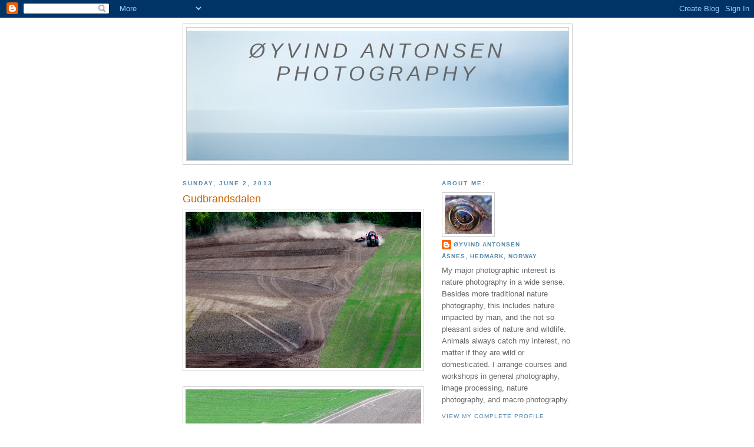

--- FILE ---
content_type: text/html; charset=UTF-8
request_url: http://antonsenfoto.blogspot.com/2013/06/gudbransdalen.html
body_size: 20711
content:
<!DOCTYPE html>
<html dir='ltr'>
<head>
<link href='https://www.blogger.com/static/v1/widgets/2944754296-widget_css_bundle.css' rel='stylesheet' type='text/css'/>
<meta content='text/html; charset=UTF-8' http-equiv='Content-Type'/>
<meta content='blogger' name='generator'/>
<link href='http://antonsenfoto.blogspot.com/favicon.ico' rel='icon' type='image/x-icon'/>
<link href='http://antonsenfoto.blogspot.com/2013/06/gudbransdalen.html' rel='canonical'/>
<link rel="alternate" type="application/atom+xml" title="Øyvind Antonsen Photography - Atom" href="http://antonsenfoto.blogspot.com/feeds/posts/default" />
<link rel="alternate" type="application/rss+xml" title="Øyvind Antonsen Photography - RSS" href="http://antonsenfoto.blogspot.com/feeds/posts/default?alt=rss" />
<link rel="service.post" type="application/atom+xml" title="Øyvind Antonsen Photography - Atom" href="https://www.blogger.com/feeds/2761073880866037014/posts/default" />

<link rel="alternate" type="application/atom+xml" title="Øyvind Antonsen Photography - Atom" href="http://antonsenfoto.blogspot.com/feeds/7509462947126844103/comments/default" />
<!--Can't find substitution for tag [blog.ieCssRetrofitLinks]-->
<link href='https://blogger.googleusercontent.com/img/b/R29vZ2xl/AVvXsEjLiBzbVFRanuR-b0CTURSIy4kO-DfjRLNotMgJ_9vjdZ-eSZ0AZEENT-IqfpNKfChtGVAYL-qBdiGbxWHUt8AYpHIvPMrdssZEWNyq2GHbgfAPST5qATVUGA4XCknwRLxjvjVReZtE7JFb/s400/12-1532w.jpg' rel='image_src'/>
<meta content='http://antonsenfoto.blogspot.com/2013/06/gudbransdalen.html' property='og:url'/>
<meta content='Gudbrandsdalen' property='og:title'/>
<meta content='                                    ' property='og:description'/>
<meta content='https://blogger.googleusercontent.com/img/b/R29vZ2xl/AVvXsEjLiBzbVFRanuR-b0CTURSIy4kO-DfjRLNotMgJ_9vjdZ-eSZ0AZEENT-IqfpNKfChtGVAYL-qBdiGbxWHUt8AYpHIvPMrdssZEWNyq2GHbgfAPST5qATVUGA4XCknwRLxjvjVReZtE7JFb/w1200-h630-p-k-no-nu/12-1532w.jpg' property='og:image'/>
<title>Øyvind Antonsen Photography: Gudbrandsdalen</title>
<style id='page-skin-1' type='text/css'><!--
/*
-----------------------------------------------
Blogger Template Style
Name:     Minima
Date:     26 Feb 2004
Updated by: Blogger Team
----------------------------------------------- */
/* Use this with templates/template-twocol.html */
body {
background:#ffffff;
margin:0;
color:#333333;
font:x-small Georgia Serif;
font-size/* */:/**/small;
font-size: /**/small;
text-align: center;
}
a:link {
color:#5588aa;
text-decoration:none;
}
a:visited {
color:#999999;
text-decoration:none;
}
a:hover {
color:#cc6600;
text-decoration:underline;
}
a img {
border-width:0;
}
/* Header
-----------------------------------------------
*/
#header-wrapper {
width:660px;
margin:0 auto 10px;
border:1px solid #cccccc;
}
#header-inner {
background-position: center;
margin-left: auto;
margin-right: auto;
}
#header {
margin: 5px;
border: 1px solid #cccccc;
text-align: center;
color:#666666;
}
#header h1 {
margin:5px 5px 0;
padding:15px 20px .25em;
line-height:1.2em;
text-transform:uppercase;
letter-spacing:.2em;
font: italic normal 266% Verdana, sans-serif;
}
#header a {
color:#666666;
text-decoration:none;
}
#header a:hover {
color:#666666;
}
#header .description {
margin:0 5px 5px;
padding:0 20px 15px;
max-width:700px;
text-transform:uppercase;
letter-spacing:.2em;
line-height: 1.4em;
font: normal normal 78% 'Trebuchet MS', Trebuchet, Arial, Verdana, Sans-serif;
color: #999999;
}
#header img {
margin-left: auto;
margin-right: auto;
}
/* Outer-Wrapper
----------------------------------------------- */
#outer-wrapper {
width: 660px;
margin:0 auto;
padding:10px;
text-align:left;
font: normal normal 100% Verdana, sans-serif;
}
#main-wrapper {
width: 410px;
float: left;
word-wrap: break-word; /* fix for long text breaking sidebar float in IE */
overflow: hidden;     /* fix for long non-text content breaking IE sidebar float */
}
#sidebar-wrapper {
width: 220px;
float: right;
word-wrap: break-word; /* fix for long text breaking sidebar float in IE */
overflow: hidden;      /* fix for long non-text content breaking IE sidebar float */
}
/* Headings
----------------------------------------------- */
h2 {
margin:1.5em 0 .75em;
font:normal bold 78% Verdana, sans-serif;
line-height: 1.4em;
text-transform:uppercase;
letter-spacing:.2em;
color:#5588aa;
}
/* Posts
-----------------------------------------------
*/
h2.date-header {
margin:1.5em 0 .5em;
}
.post {
margin:.5em 0 1.5em;
border-bottom:1px dotted #cccccc;
padding-bottom:1.5em;
}
.post h3 {
margin:.25em 0 0;
padding:0 0 4px;
font-size:140%;
font-weight:normal;
line-height:1.4em;
color:#cc6600;
}
.post h3 a, .post h3 a:visited, .post h3 strong {
display:block;
text-decoration:none;
color:#cc6600;
font-weight:normal;
}
.post h3 strong, .post h3 a:hover {
color:#333333;
}
.post-body {
margin:0 0 .75em;
line-height:1.6em;
}
.post-body blockquote {
line-height:1.3em;
}
.post-footer {
margin: .75em 0;
color:#5588aa;
text-transform:uppercase;
letter-spacing:.1em;
font: normal normal 78% 'Trebuchet MS', Trebuchet, Arial, Verdana, Sans-serif;
line-height: 1.4em;
}
.comment-link {
margin-left:.6em;
}
.post img, table.tr-caption-container {
padding:4px;
border:1px solid #cccccc;
}
.tr-caption-container img {
border: none;
padding: 0;
}
.post blockquote {
margin:1em 20px;
}
.post blockquote p {
margin:.75em 0;
}
/* Comments
----------------------------------------------- */
#comments h4 {
margin:1em 0;
font-weight: bold;
line-height: 1.4em;
text-transform:uppercase;
letter-spacing:.2em;
color: #5588aa;
}
#comments-block {
margin:1em 0 1.5em;
line-height:1.6em;
}
#comments-block .comment-author {
margin:.5em 0;
}
#comments-block .comment-body {
margin:.25em 0 0;
}
#comments-block .comment-footer {
margin:-.25em 0 2em;
line-height: 1.4em;
text-transform:uppercase;
letter-spacing:.1em;
}
#comments-block .comment-body p {
margin:0 0 .75em;
}
.deleted-comment {
font-style:italic;
color:gray;
}
#blog-pager-newer-link {
float: left;
}
#blog-pager-older-link {
float: right;
}
#blog-pager {
text-align: center;
}
.feed-links {
clear: both;
line-height: 2.5em;
}
/* Sidebar Content
----------------------------------------------- */
.sidebar {
color: #666666;
line-height: 1.5em;
}
.sidebar ul {
list-style:none;
margin:0 0 0;
padding:0 0 0;
}
.sidebar li {
margin:0;
padding-top:0;
padding-right:0;
padding-bottom:.25em;
padding-left:15px;
text-indent:-15px;
line-height:1.5em;
}
.sidebar .widget, .main .widget {
border-bottom:1px dotted #cccccc;
margin:0 0 1.5em;
padding:0 0 1.5em;
}
.main .Blog {
border-bottom-width: 0;
}
/* Profile
----------------------------------------------- */
.profile-img {
float: left;
margin-top: 0;
margin-right: 5px;
margin-bottom: 5px;
margin-left: 0;
padding: 4px;
border: 1px solid #cccccc;
}
.profile-data {
margin:0;
text-transform:uppercase;
letter-spacing:.1em;
font: normal normal 78% 'Trebuchet MS', Trebuchet, Arial, Verdana, Sans-serif;
color: #5588aa;
font-weight: bold;
line-height: 1.6em;
}
.profile-datablock {
margin:.5em 0 .5em;
}
.profile-textblock {
margin: 0.5em 0;
line-height: 1.6em;
}
.profile-link {
font: normal normal 78% 'Trebuchet MS', Trebuchet, Arial, Verdana, Sans-serif;
text-transform: uppercase;
letter-spacing: .1em;
}
/* Footer
----------------------------------------------- */
#footer {
width:660px;
clear:both;
margin:0 auto;
padding-top:15px;
line-height: 1.6em;
text-transform:uppercase;
letter-spacing:.1em;
text-align: center;
}

--></style>
<link href='https://www.blogger.com/dyn-css/authorization.css?targetBlogID=2761073880866037014&amp;zx=91657f5f-d91a-4c8f-9aa5-08c082de3de6' media='none' onload='if(media!=&#39;all&#39;)media=&#39;all&#39;' rel='stylesheet'/><noscript><link href='https://www.blogger.com/dyn-css/authorization.css?targetBlogID=2761073880866037014&amp;zx=91657f5f-d91a-4c8f-9aa5-08c082de3de6' rel='stylesheet'/></noscript>
<meta name='google-adsense-platform-account' content='ca-host-pub-1556223355139109'/>
<meta name='google-adsense-platform-domain' content='blogspot.com'/>

</head>
<body>
<div class='navbar section' id='navbar'><div class='widget Navbar' data-version='1' id='Navbar1'><script type="text/javascript">
    function setAttributeOnload(object, attribute, val) {
      if(window.addEventListener) {
        window.addEventListener('load',
          function(){ object[attribute] = val; }, false);
      } else {
        window.attachEvent('onload', function(){ object[attribute] = val; });
      }
    }
  </script>
<div id="navbar-iframe-container"></div>
<script type="text/javascript" src="https://apis.google.com/js/platform.js"></script>
<script type="text/javascript">
      gapi.load("gapi.iframes:gapi.iframes.style.bubble", function() {
        if (gapi.iframes && gapi.iframes.getContext) {
          gapi.iframes.getContext().openChild({
              url: 'https://www.blogger.com/navbar/2761073880866037014?po\x3d7509462947126844103\x26origin\x3dhttp://antonsenfoto.blogspot.com',
              where: document.getElementById("navbar-iframe-container"),
              id: "navbar-iframe"
          });
        }
      });
    </script><script type="text/javascript">
(function() {
var script = document.createElement('script');
script.type = 'text/javascript';
script.src = '//pagead2.googlesyndication.com/pagead/js/google_top_exp.js';
var head = document.getElementsByTagName('head')[0];
if (head) {
head.appendChild(script);
}})();
</script>
</div></div>
<div id='outer-wrapper'><div id='wrap2'>
<!-- skip links for text browsers -->
<span id='skiplinks' style='display:none;'>
<a href='#main'>skip to main </a> |
      <a href='#sidebar'>skip to sidebar</a>
</span>
<div id='header-wrapper'>
<div class='header section' id='header'><div class='widget Header' data-version='1' id='Header1'>
<div id='header-inner' style='background-image: url("https://blogger.googleusercontent.com/img/b/R29vZ2xl/AVvXsEjQ-GCbpFHjyW1bdTxFFebTUfcA1v4fnYBqhC-_4sf80Vv1jo-xX85bSXOP69foYeJNg8-cwmLT4v391BiCgzcPANAdiyqEbwaaOVYyG0k2pcr2kNvQkHNnNW65q3uxK1TMpFC0vU8tvCjw/s660/08-1482w.jpg"); background-position: left; min-height: 221px; _height: 221px; background-repeat: no-repeat; '>
<div class='titlewrapper' style='background: transparent'>
<h1 class='title' style='background: transparent; border-width: 0px'>
<a href='http://antonsenfoto.blogspot.com/'>
Øyvind Antonsen Photography
</a>
</h1>
</div>
<div class='descriptionwrapper'>
<p class='description'><span>
</span></p>
</div>
</div>
</div></div>
</div>
<div id='content-wrapper'>
<div id='crosscol-wrapper' style='text-align:center'>
<div class='crosscol no-items section' id='crosscol'></div>
</div>
<div id='main-wrapper'>
<div class='main section' id='main'><div class='widget Blog' data-version='1' id='Blog1'>
<div class='blog-posts hfeed'>

          <div class="date-outer">
        
<h2 class='date-header'><span>Sunday, June 2, 2013</span></h2>

          <div class="date-posts">
        
<div class='post-outer'>
<div class='post hentry uncustomized-post-template' itemprop='blogPost' itemscope='itemscope' itemtype='http://schema.org/BlogPosting'>
<meta content='https://blogger.googleusercontent.com/img/b/R29vZ2xl/AVvXsEjLiBzbVFRanuR-b0CTURSIy4kO-DfjRLNotMgJ_9vjdZ-eSZ0AZEENT-IqfpNKfChtGVAYL-qBdiGbxWHUt8AYpHIvPMrdssZEWNyq2GHbgfAPST5qATVUGA4XCknwRLxjvjVReZtE7JFb/s400/12-1532w.jpg' itemprop='image_url'/>
<meta content='2761073880866037014' itemprop='blogId'/>
<meta content='7509462947126844103' itemprop='postId'/>
<a name='7509462947126844103'></a>
<h3 class='post-title entry-title' itemprop='name'>
Gudbrandsdalen
</h3>
<div class='post-header'>
<div class='post-header-line-1'></div>
</div>
<div class='post-body entry-content' id='post-body-7509462947126844103' itemprop='description articleBody'>
<div class="separator" style="clear: both; text-align: center;">
</div>
<a href="https://blogger.googleusercontent.com/img/b/R29vZ2xl/AVvXsEjLiBzbVFRanuR-b0CTURSIy4kO-DfjRLNotMgJ_9vjdZ-eSZ0AZEENT-IqfpNKfChtGVAYL-qBdiGbxWHUt8AYpHIvPMrdssZEWNyq2GHbgfAPST5qATVUGA4XCknwRLxjvjVReZtE7JFb/s1600/12-1532w.jpg" imageanchor="1" style="clear: left; display: inline !important; margin-bottom: 1em; margin-right: 1em; text-align: center;"><img border="0" height="266" src="https://blogger.googleusercontent.com/img/b/R29vZ2xl/AVvXsEjLiBzbVFRanuR-b0CTURSIy4kO-DfjRLNotMgJ_9vjdZ-eSZ0AZEENT-IqfpNKfChtGVAYL-qBdiGbxWHUt8AYpHIvPMrdssZEWNyq2GHbgfAPST5qATVUGA4XCknwRLxjvjVReZtE7JFb/s400/12-1532w.jpg" width="400" /></a><br />
<br />
<div class="separator" style="clear: both; text-align: center;">
<a href="https://blogger.googleusercontent.com/img/b/R29vZ2xl/AVvXsEh6CukdgDbFJssWobIp-SWXaRojxfDwpN6tpIArMuPunPoLBZwvgNzcKzeDAqCquUBGOe-2rb-EH3dv-GvLqF7P5iqpOphDrdqf3HyEQtJ6cIWHQ3B5MDfYG_WqXBZ3nncPsFrajbTG0gA9/s1600/12-1534w2.jpg" imageanchor="1" style="clear: left; float: left; margin-bottom: 1em; margin-right: 1em;"><img border="0" height="265" src="https://blogger.googleusercontent.com/img/b/R29vZ2xl/AVvXsEh6CukdgDbFJssWobIp-SWXaRojxfDwpN6tpIArMuPunPoLBZwvgNzcKzeDAqCquUBGOe-2rb-EH3dv-GvLqF7P5iqpOphDrdqf3HyEQtJ6cIWHQ3B5MDfYG_WqXBZ3nncPsFrajbTG0gA9/s400/12-1534w2.jpg" width="400" /></a></div>
<br />
<div class="separator" style="clear: both; text-align: center;">
<a href="https://blogger.googleusercontent.com/img/b/R29vZ2xl/AVvXsEjvAjx9j753VJTE0m2bvM-YqOoFKVwIEu-jrvLXhtOGa0U5yZEr07CA02WB7SiKLQ5qi5igfjLxZZsAaTrwJTq9d5c0J1ySEzH4D8scKw15Tx0sQ522QmLxvwisZrTPr5CgUiESG7VcKz_d/s1600/12-1536w.jpg" imageanchor="1" style="clear: left; float: left; margin-bottom: 1em; margin-right: 1em;"><img border="0" height="265" src="https://blogger.googleusercontent.com/img/b/R29vZ2xl/AVvXsEjvAjx9j753VJTE0m2bvM-YqOoFKVwIEu-jrvLXhtOGa0U5yZEr07CA02WB7SiKLQ5qi5igfjLxZZsAaTrwJTq9d5c0J1ySEzH4D8scKw15Tx0sQ522QmLxvwisZrTPr5CgUiESG7VcKz_d/s400/12-1536w.jpg" width="400" /></a></div>
<br />
<div class="separator" style="clear: both; text-align: center;">
<a href="https://blogger.googleusercontent.com/img/b/R29vZ2xl/AVvXsEhnaBpqVaVjg8OqRxAsodAUep5xUZVxSCUG4s0Vce64Ai__mGDEiPiYUyJtlWJnobP2bAY724wO8Bv6Psz0Pe-wo0YYn3afh29GduH-a04sw4CN80z9tr20rnPrAhczf83YvPBxEOGrwZRh/s1600/12-1539w.jpg" imageanchor="1" style="clear: left; float: left; margin-bottom: 1em; margin-right: 1em;"><img border="0" height="266" src="https://blogger.googleusercontent.com/img/b/R29vZ2xl/AVvXsEhnaBpqVaVjg8OqRxAsodAUep5xUZVxSCUG4s0Vce64Ai__mGDEiPiYUyJtlWJnobP2bAY724wO8Bv6Psz0Pe-wo0YYn3afh29GduH-a04sw4CN80z9tr20rnPrAhczf83YvPBxEOGrwZRh/s400/12-1539w.jpg" width="400" /></a></div>
<br />
<div class="separator" style="clear: both; text-align: center;">
<a href="https://blogger.googleusercontent.com/img/b/R29vZ2xl/AVvXsEiABMzv6F5iOLCFeJ56pbSN0rH-XgvcYDtvw9Ta-lmJOjZSVHyr3yBs24ASXQHdXo4d68FtsYr1AOoEZJSJkb1txYS7QJQEc19B0cRkHhID0crusu4-d6SFweI1fPGfGAFQTzQZI_odglpq/s1600/12-1540w.jpg" imageanchor="1" style="clear: left; float: left; margin-bottom: 1em; margin-right: 1em;"><img border="0" height="266" src="https://blogger.googleusercontent.com/img/b/R29vZ2xl/AVvXsEiABMzv6F5iOLCFeJ56pbSN0rH-XgvcYDtvw9Ta-lmJOjZSVHyr3yBs24ASXQHdXo4d68FtsYr1AOoEZJSJkb1txYS7QJQEc19B0cRkHhID0crusu4-d6SFweI1fPGfGAFQTzQZI_odglpq/s400/12-1540w.jpg" width="400" /></a></div>
<br />
<div class="separator" style="clear: both; text-align: center;">
<a href="https://blogger.googleusercontent.com/img/b/R29vZ2xl/AVvXsEgaMreor93KYD2K5hfjASHktjLaLefXo9bGeqJnMK2CWT0Af562SFiMi7NLDS2lGh1KyprXANCsrpqmpXbXWveadS9fUEWvOn3WuhCMbsZKC7iNUANUfD5F0SAyG17TqxLlu6f99i15J9KL/s1600/12-1542w.jpg" imageanchor="1" style="clear: left; float: left; margin-bottom: 1em; margin-right: 1em;"><img border="0" height="265" src="https://blogger.googleusercontent.com/img/b/R29vZ2xl/AVvXsEgaMreor93KYD2K5hfjASHktjLaLefXo9bGeqJnMK2CWT0Af562SFiMi7NLDS2lGh1KyprXANCsrpqmpXbXWveadS9fUEWvOn3WuhCMbsZKC7iNUANUfD5F0SAyG17TqxLlu6f99i15J9KL/s400/12-1542w.jpg" width="400" /></a></div>
<br />
<div class="separator" style="clear: both; text-align: center;">
<a href="https://blogger.googleusercontent.com/img/b/R29vZ2xl/AVvXsEjBhDOrRRVOdcp9TvtgImruzMZSueONzr0AaDjrjr4lr8M-0rxWS5vRVQFJcExiw6C9lJ8eY_MUiqziU7SiO2sNBWisvL-6gOQh8qcJfWI157BLD4NUqQDF4eyFgGL5y_J55mKAzR2NZ0eR/s1600/12-1544w.jpg" imageanchor="1" style="clear: left; float: left; margin-bottom: 1em; margin-right: 1em;"><img border="0" height="266" src="https://blogger.googleusercontent.com/img/b/R29vZ2xl/AVvXsEjBhDOrRRVOdcp9TvtgImruzMZSueONzr0AaDjrjr4lr8M-0rxWS5vRVQFJcExiw6C9lJ8eY_MUiqziU7SiO2sNBWisvL-6gOQh8qcJfWI157BLD4NUqQDF4eyFgGL5y_J55mKAzR2NZ0eR/s400/12-1544w.jpg" width="400" /></a></div>
<br />
<div class="separator" style="clear: both; text-align: center;">
<a href="https://blogger.googleusercontent.com/img/b/R29vZ2xl/AVvXsEjOuWAvaxU5BNtSz-2gu8mgN4WvhPUfTkFzcPYogrZmGvO31L9JUrFHoAr0iSjH206oFdvQcK-RqD9zjYSpmAkAdPjy5NyAn89CAdwPa_waH_yLTsC1f5kiUWXmewFxpove8lvyLinSxSqI/s1600/12-1545w.jpg" imageanchor="1" style="clear: left; float: left; margin-bottom: 1em; margin-right: 1em;"><img border="0" height="266" src="https://blogger.googleusercontent.com/img/b/R29vZ2xl/AVvXsEjOuWAvaxU5BNtSz-2gu8mgN4WvhPUfTkFzcPYogrZmGvO31L9JUrFHoAr0iSjH206oFdvQcK-RqD9zjYSpmAkAdPjy5NyAn89CAdwPa_waH_yLTsC1f5kiUWXmewFxpove8lvyLinSxSqI/s400/12-1545w.jpg" width="400" /></a></div>
<div class="separator" style="clear: both; text-align: center;">
<br /></div>
<div class="separator" style="clear: both; text-align: center;">
<a href="https://blogger.googleusercontent.com/img/b/R29vZ2xl/AVvXsEjOrq5ctO_zytjXpVuZZt2lmtZuBbTWTxrfMdeav5KbiRc3WXDRWkrqmdBH7p1U_MIy-PUMM26DDQSix8HjviZqRIjqDXl94g3hvp3y26oL9PSNMtRzG6U9jKzhAfiRZgg9ZvoGdZTHZJVn/s1600/_OEA2200w2.jpg" imageanchor="1" style="clear: left; float: left; margin-bottom: 1em; margin-right: 1em;"><img border="0" height="266" src="https://blogger.googleusercontent.com/img/b/R29vZ2xl/AVvXsEjOrq5ctO_zytjXpVuZZt2lmtZuBbTWTxrfMdeav5KbiRc3WXDRWkrqmdBH7p1U_MIy-PUMM26DDQSix8HjviZqRIjqDXl94g3hvp3y26oL9PSNMtRzG6U9jKzhAfiRZgg9ZvoGdZTHZJVn/s400/_OEA2200w2.jpg" width="400" /></a></div>
<div class="separator" style="clear: both; text-align: center;">
<br /></div>
<div class="separator" style="clear: both; text-align: center;">
<a href="https://blogger.googleusercontent.com/img/b/R29vZ2xl/AVvXsEh7BzEGrs9M3gX5JvOHMRSmUhKdCgWrK1sy1ECpNHPJ5KbeTnWCwlPNIKTYVGmZgNhpcqQiwjU9kq3XtTzBRLDbQ7qJ4AVvkVqBQMW01WznsOIYXNkMUDktBWGWk8sr8cQLNi6TTjp-zOtM/s1600/_OEA2051w.jpg" imageanchor="1" style="clear: left; float: left; margin-bottom: 1em; margin-right: 1em;"><img border="0" height="266" src="https://blogger.googleusercontent.com/img/b/R29vZ2xl/AVvXsEh7BzEGrs9M3gX5JvOHMRSmUhKdCgWrK1sy1ECpNHPJ5KbeTnWCwlPNIKTYVGmZgNhpcqQiwjU9kq3XtTzBRLDbQ7qJ4AVvkVqBQMW01WznsOIYXNkMUDktBWGWk8sr8cQLNi6TTjp-zOtM/s400/_OEA2051w.jpg" width="400" /></a></div>
<div class="separator" style="clear: both; text-align: center;">
<br /></div>
<div class="separator" style="clear: both; text-align: center;">
<br /></div>
<br />
<div style='clear: both;'></div>
</div>
<div class='post-footer'>
<div class='post-footer-line post-footer-line-1'>
<span class='post-author vcard'>
Lagt inn av
<span class='fn' itemprop='author' itemscope='itemscope' itemtype='http://schema.org/Person'>
<meta content='https://www.blogger.com/profile/04542196372434430927' itemprop='url'/>
<a class='g-profile' href='https://www.blogger.com/profile/04542196372434430927' rel='author' title='author profile'>
<span itemprop='name'>Øyvind Antonsen</span>
</a>
</span>
</span>
<span class='post-timestamp'>
kl.
<meta content='http://antonsenfoto.blogspot.com/2013/06/gudbransdalen.html' itemprop='url'/>
<a class='timestamp-link' href='http://antonsenfoto.blogspot.com/2013/06/gudbransdalen.html' rel='bookmark' title='permanent link'><abbr class='published' itemprop='datePublished' title='2013-06-02T22:46:00+02:00'>10:46&#8239;PM</abbr></a>
</span>
<span class='post-comment-link'>
</span>
<span class='post-icons'>
<span class='item-control blog-admin pid-2031777537'>
<a href='https://www.blogger.com/post-edit.g?blogID=2761073880866037014&postID=7509462947126844103&from=pencil' title='Edit Post'>
<img alt='' class='icon-action' height='18' src='https://resources.blogblog.com/img/icon18_edit_allbkg.gif' width='18'/>
</a>
</span>
</span>
<div class='post-share-buttons goog-inline-block'>
</div>
</div>
<div class='post-footer-line post-footer-line-2'>
<span class='post-labels'>
</span>
</div>
<div class='post-footer-line post-footer-line-3'>
<span class='post-location'>
</span>
</div>
</div>
</div>
<div class='comments' id='comments'>
<a name='comments'></a>
<h4>11 comments:</h4>
<div class='comments-content'>
<script async='async' src='' type='text/javascript'></script>
<script type='text/javascript'>
    (function() {
      var items = null;
      var msgs = null;
      var config = {};

// <![CDATA[
      var cursor = null;
      if (items && items.length > 0) {
        cursor = parseInt(items[items.length - 1].timestamp) + 1;
      }

      var bodyFromEntry = function(entry) {
        var text = (entry &&
                    ((entry.content && entry.content.$t) ||
                     (entry.summary && entry.summary.$t))) ||
            '';
        if (entry && entry.gd$extendedProperty) {
          for (var k in entry.gd$extendedProperty) {
            if (entry.gd$extendedProperty[k].name == 'blogger.contentRemoved') {
              return '<span class="deleted-comment">' + text + '</span>';
            }
          }
        }
        return text;
      }

      var parse = function(data) {
        cursor = null;
        var comments = [];
        if (data && data.feed && data.feed.entry) {
          for (var i = 0, entry; entry = data.feed.entry[i]; i++) {
            var comment = {};
            // comment ID, parsed out of the original id format
            var id = /blog-(\d+).post-(\d+)/.exec(entry.id.$t);
            comment.id = id ? id[2] : null;
            comment.body = bodyFromEntry(entry);
            comment.timestamp = Date.parse(entry.published.$t) + '';
            if (entry.author && entry.author.constructor === Array) {
              var auth = entry.author[0];
              if (auth) {
                comment.author = {
                  name: (auth.name ? auth.name.$t : undefined),
                  profileUrl: (auth.uri ? auth.uri.$t : undefined),
                  avatarUrl: (auth.gd$image ? auth.gd$image.src : undefined)
                };
              }
            }
            if (entry.link) {
              if (entry.link[2]) {
                comment.link = comment.permalink = entry.link[2].href;
              }
              if (entry.link[3]) {
                var pid = /.*comments\/default\/(\d+)\?.*/.exec(entry.link[3].href);
                if (pid && pid[1]) {
                  comment.parentId = pid[1];
                }
              }
            }
            comment.deleteclass = 'item-control blog-admin';
            if (entry.gd$extendedProperty) {
              for (var k in entry.gd$extendedProperty) {
                if (entry.gd$extendedProperty[k].name == 'blogger.itemClass') {
                  comment.deleteclass += ' ' + entry.gd$extendedProperty[k].value;
                } else if (entry.gd$extendedProperty[k].name == 'blogger.displayTime') {
                  comment.displayTime = entry.gd$extendedProperty[k].value;
                }
              }
            }
            comments.push(comment);
          }
        }
        return comments;
      };

      var paginator = function(callback) {
        if (hasMore()) {
          var url = config.feed + '?alt=json&v=2&orderby=published&reverse=false&max-results=50';
          if (cursor) {
            url += '&published-min=' + new Date(cursor).toISOString();
          }
          window.bloggercomments = function(data) {
            var parsed = parse(data);
            cursor = parsed.length < 50 ? null
                : parseInt(parsed[parsed.length - 1].timestamp) + 1
            callback(parsed);
            window.bloggercomments = null;
          }
          url += '&callback=bloggercomments';
          var script = document.createElement('script');
          script.type = 'text/javascript';
          script.src = url;
          document.getElementsByTagName('head')[0].appendChild(script);
        }
      };
      var hasMore = function() {
        return !!cursor;
      };
      var getMeta = function(key, comment) {
        if ('iswriter' == key) {
          var matches = !!comment.author
              && comment.author.name == config.authorName
              && comment.author.profileUrl == config.authorUrl;
          return matches ? 'true' : '';
        } else if ('deletelink' == key) {
          return config.baseUri + '/comment/delete/'
               + config.blogId + '/' + comment.id;
        } else if ('deleteclass' == key) {
          return comment.deleteclass;
        }
        return '';
      };

      var replybox = null;
      var replyUrlParts = null;
      var replyParent = undefined;

      var onReply = function(commentId, domId) {
        if (replybox == null) {
          // lazily cache replybox, and adjust to suit this style:
          replybox = document.getElementById('comment-editor');
          if (replybox != null) {
            replybox.height = '250px';
            replybox.style.display = 'block';
            replyUrlParts = replybox.src.split('#');
          }
        }
        if (replybox && (commentId !== replyParent)) {
          replybox.src = '';
          document.getElementById(domId).insertBefore(replybox, null);
          replybox.src = replyUrlParts[0]
              + (commentId ? '&parentID=' + commentId : '')
              + '#' + replyUrlParts[1];
          replyParent = commentId;
        }
      };

      var hash = (window.location.hash || '#').substring(1);
      var startThread, targetComment;
      if (/^comment-form_/.test(hash)) {
        startThread = hash.substring('comment-form_'.length);
      } else if (/^c[0-9]+$/.test(hash)) {
        targetComment = hash.substring(1);
      }

      // Configure commenting API:
      var configJso = {
        'maxDepth': config.maxThreadDepth
      };
      var provider = {
        'id': config.postId,
        'data': items,
        'loadNext': paginator,
        'hasMore': hasMore,
        'getMeta': getMeta,
        'onReply': onReply,
        'rendered': true,
        'initComment': targetComment,
        'initReplyThread': startThread,
        'config': configJso,
        'messages': msgs
      };

      var render = function() {
        if (window.goog && window.goog.comments) {
          var holder = document.getElementById('comment-holder');
          window.goog.comments.render(holder, provider);
        }
      };

      // render now, or queue to render when library loads:
      if (window.goog && window.goog.comments) {
        render();
      } else {
        window.goog = window.goog || {};
        window.goog.comments = window.goog.comments || {};
        window.goog.comments.loadQueue = window.goog.comments.loadQueue || [];
        window.goog.comments.loadQueue.push(render);
      }
    })();
// ]]>
  </script>
<div id='comment-holder'>
<div class="comment-thread toplevel-thread"><ol id="top-ra"><li class="comment" id="c1120676478902816595"><div class="avatar-image-container"><img src="//www.blogger.com/img/blogger_logo_round_35.png" alt=""/></div><div class="comment-block"><div class="comment-header"><cite class="user"><a href="https://www.blogger.com/profile/05902951134534115062" rel="nofollow">Magnar Børnes</a></cite><span class="icon user "></span><span class="datetime secondary-text"><a rel="nofollow" href="http://antonsenfoto.blogspot.com/2013/06/gudbransdalen.html?showComment=1370207140656#c1120676478902816595">June 2, 2013 at 11:05&#8239;PM</a></span></div><p class="comment-content">Inspirerande fin serie, humoristisk og med mange gode historiar. Falt særleg for nr 5 og 6. </p><span class="comment-actions secondary-text"><a class="comment-reply" target="_self" data-comment-id="1120676478902816595">Reply</a><span class="item-control blog-admin blog-admin pid-700172361"><a target="_self" href="https://www.blogger.com/comment/delete/2761073880866037014/1120676478902816595">Delete</a></span></span></div><div class="comment-replies"><div id="c1120676478902816595-rt" class="comment-thread inline-thread hidden"><span class="thread-toggle thread-expanded"><span class="thread-arrow"></span><span class="thread-count"><a target="_self">Replies</a></span></span><ol id="c1120676478902816595-ra" class="thread-chrome thread-expanded"><div></div><div id="c1120676478902816595-continue" class="continue"><a class="comment-reply" target="_self" data-comment-id="1120676478902816595">Reply</a></div></ol></div></div><div class="comment-replybox-single" id="c1120676478902816595-ce"></div></li><li class="comment" id="c514885499748253556"><div class="avatar-image-container"><img src="//blogger.googleusercontent.com/img/b/R29vZ2xl/AVvXsEgtncgkj93241ZdQf4__EMLcfNPYfCeQB6sOyVqwMil-6HsDPuoe0-ojcp0Z2REu4a0NP5Q04Pu98F5QuZcVEGlfUCNFy4288LMxQRvmGLr1BzfH1WqSoCfz1CLWyoLeio/s45-c/*" alt=""/></div><div class="comment-block"><div class="comment-header"><cite class="user"><a href="https://www.blogger.com/profile/11112407283487674006" rel="nofollow">Ingebjørg Fyrileiv Guldvik</a></cite><span class="icon user "></span><span class="datetime secondary-text"><a rel="nofollow" href="http://antonsenfoto.blogspot.com/2013/06/gudbransdalen.html?showComment=1370209025070#c514885499748253556">June 2, 2013 at 11:37&#8239;PM</a></span></div><p class="comment-content">Enestående!! Ble nesten litt tom når det ble slutt.</p><span class="comment-actions secondary-text"><a class="comment-reply" target="_self" data-comment-id="514885499748253556">Reply</a><span class="item-control blog-admin blog-admin pid-1879264677"><a target="_self" href="https://www.blogger.com/comment/delete/2761073880866037014/514885499748253556">Delete</a></span></span></div><div class="comment-replies"><div id="c514885499748253556-rt" class="comment-thread inline-thread hidden"><span class="thread-toggle thread-expanded"><span class="thread-arrow"></span><span class="thread-count"><a target="_self">Replies</a></span></span><ol id="c514885499748253556-ra" class="thread-chrome thread-expanded"><div></div><div id="c514885499748253556-continue" class="continue"><a class="comment-reply" target="_self" data-comment-id="514885499748253556">Reply</a></div></ol></div></div><div class="comment-replybox-single" id="c514885499748253556-ce"></div></li><li class="comment" id="c4216339296215275782"><div class="avatar-image-container"><img src="//blogger.googleusercontent.com/img/b/R29vZ2xl/AVvXsEi7tFHnN2acVNxtfVzCs_IZG0a_UbFCFQ6_1SKorgLn8_H3G6G96WYfE1sHQJJ_4ze5NrA1Nw5AtPRVwT0QRwVDglbJJMDp34swb0wkJs2sr6k1NpyeS5d9a9fgtqgpXA/s45-c/1705_Rolf+St%C3%B8a.jpg" alt=""/></div><div class="comment-block"><div class="comment-header"><cite class="user"><a href="https://www.blogger.com/profile/11728812594690112753" rel="nofollow">Rolf Støa</a></cite><span class="icon user "></span><span class="datetime secondary-text"><a rel="nofollow" href="http://antonsenfoto.blogspot.com/2013/06/gudbransdalen.html?showComment=1370209194711#c4216339296215275782">June 2, 2013 at 11:39&#8239;PM</a></span></div><p class="comment-content">Fin serie med typiske Antonsen-vinklinger. Variert og med så forskjellige poenger at jeg har problemer med å peke ut en enkelt favoritt. De blir mange.</p><span class="comment-actions secondary-text"><a class="comment-reply" target="_self" data-comment-id="4216339296215275782">Reply</a><span class="item-control blog-admin blog-admin pid-627005683"><a target="_self" href="https://www.blogger.com/comment/delete/2761073880866037014/4216339296215275782">Delete</a></span></span></div><div class="comment-replies"><div id="c4216339296215275782-rt" class="comment-thread inline-thread hidden"><span class="thread-toggle thread-expanded"><span class="thread-arrow"></span><span class="thread-count"><a target="_self">Replies</a></span></span><ol id="c4216339296215275782-ra" class="thread-chrome thread-expanded"><div></div><div id="c4216339296215275782-continue" class="continue"><a class="comment-reply" target="_self" data-comment-id="4216339296215275782">Reply</a></div></ol></div></div><div class="comment-replybox-single" id="c4216339296215275782-ce"></div></li><li class="comment" id="c1618734759356574728"><div class="avatar-image-container"><img src="//blogger.googleusercontent.com/img/b/R29vZ2xl/AVvXsEgcGT0qiig6aqnu2TjDfRtfufTA3ji-Z7YILt6nW2zbY-l-A_gGu9RBH-alnsS7s2NXWjYMEvoH1vxJUZyPeQ1X4CwMmy9YLZ9MO-71FdOqvpfPuK1dyFBInhFlEPwV2Ns/s45-c/_DSC1144.jpg" alt=""/></div><div class="comment-block"><div class="comment-header"><cite class="user"><a href="https://www.blogger.com/profile/00715620905605957073" rel="nofollow">Geir Ole</a></cite><span class="icon user "></span><span class="datetime secondary-text"><a rel="nofollow" href="http://antonsenfoto.blogspot.com/2013/06/gudbransdalen.html?showComment=1370246781005#c1618734759356574728">June 3, 2013 at 10:06&#8239;AM</a></span></div><p class="comment-content">Flott serie! Mange flotte, men eg likar no godt dei to første med sine linjer og oppbyggingar :)</p><span class="comment-actions secondary-text"><a class="comment-reply" target="_self" data-comment-id="1618734759356574728">Reply</a><span class="item-control blog-admin blog-admin pid-1973793954"><a target="_self" href="https://www.blogger.com/comment/delete/2761073880866037014/1618734759356574728">Delete</a></span></span></div><div class="comment-replies"><div id="c1618734759356574728-rt" class="comment-thread inline-thread hidden"><span class="thread-toggle thread-expanded"><span class="thread-arrow"></span><span class="thread-count"><a target="_self">Replies</a></span></span><ol id="c1618734759356574728-ra" class="thread-chrome thread-expanded"><div></div><div id="c1618734759356574728-continue" class="continue"><a class="comment-reply" target="_self" data-comment-id="1618734759356574728">Reply</a></div></ol></div></div><div class="comment-replybox-single" id="c1618734759356574728-ce"></div></li><li class="comment" id="c5458503886669066146"><div class="avatar-image-container"><img src="//blogger.googleusercontent.com/img/b/R29vZ2xl/AVvXsEhlpQoSWmtZXQ9KScaxP85BdRJzqsxlSJs9shFWR05rxIdPGK1gjeJM4S8vjUM6_lrQviBjWYf0YIsKIa8GWhuOIsnwgl5-Qmnzg1XkOpir6SUQ9FSdlF7jneAK9qjsXws/s45-c/39d6a11affa68c93053ac009d7ee5eb9.png" alt=""/></div><div class="comment-block"><div class="comment-header"><cite class="user"><a href="https://www.blogger.com/profile/05311796874222700575" rel="nofollow">Tom A Hansen</a></cite><span class="icon user "></span><span class="datetime secondary-text"><a rel="nofollow" href="http://antonsenfoto.blogspot.com/2013/06/gudbransdalen.html?showComment=1370246813321#c5458503886669066146">June 3, 2013 at 10:06&#8239;AM</a></span></div><p class="comment-content">Herlig serie. Falt spesiellt for de to første, hvis jeg må peke ut noen. Sier som Rolf her at det er typiske Antonsen-vinklinger.</p><span class="comment-actions secondary-text"><a class="comment-reply" target="_self" data-comment-id="5458503886669066146">Reply</a><span class="item-control blog-admin blog-admin pid-962032242"><a target="_self" href="https://www.blogger.com/comment/delete/2761073880866037014/5458503886669066146">Delete</a></span></span></div><div class="comment-replies"><div id="c5458503886669066146-rt" class="comment-thread inline-thread hidden"><span class="thread-toggle thread-expanded"><span class="thread-arrow"></span><span class="thread-count"><a target="_self">Replies</a></span></span><ol id="c5458503886669066146-ra" class="thread-chrome thread-expanded"><div></div><div id="c5458503886669066146-continue" class="continue"><a class="comment-reply" target="_self" data-comment-id="5458503886669066146">Reply</a></div></ol></div></div><div class="comment-replybox-single" id="c5458503886669066146-ce"></div></li><li class="comment" id="c8953306546646918546"><div class="avatar-image-container"><img src="//blogger.googleusercontent.com/img/b/R29vZ2xl/AVvXsEi-mD576G9o6mB5BgCjiQm2cu6hMpArTWP8HJmyeRq5Fz3SVFk5OFSSRX7LEQeOf2_FJ9g5mb5g5O6acGZ_OqmFBGW_eLU3DMoGL-Qp7IKftF-7oJctGT5mDh-x6wo_Mg/s45-c/_IMG2840-3.jpg" alt=""/></div><div class="comment-block"><div class="comment-header"><cite class="user"><a href="https://www.blogger.com/profile/08418469607487456539" rel="nofollow">Erling W. Stavdal</a></cite><span class="icon user "></span><span class="datetime secondary-text"><a rel="nofollow" href="http://antonsenfoto.blogspot.com/2013/06/gudbransdalen.html?showComment=1370284661486#c8953306546646918546">June 3, 2013 at 8:37&#8239;PM</a></span></div><p class="comment-content">Håper at når jeg blir litt eldre kan få hode til virke på en lignende måte. Dette var både morsom og inspirerende.</p><span class="comment-actions secondary-text"><a class="comment-reply" target="_self" data-comment-id="8953306546646918546">Reply</a><span class="item-control blog-admin blog-admin pid-955392634"><a target="_self" href="https://www.blogger.com/comment/delete/2761073880866037014/8953306546646918546">Delete</a></span></span></div><div class="comment-replies"><div id="c8953306546646918546-rt" class="comment-thread inline-thread hidden"><span class="thread-toggle thread-expanded"><span class="thread-arrow"></span><span class="thread-count"><a target="_self">Replies</a></span></span><ol id="c8953306546646918546-ra" class="thread-chrome thread-expanded"><div></div><div id="c8953306546646918546-continue" class="continue"><a class="comment-reply" target="_self" data-comment-id="8953306546646918546">Reply</a></div></ol></div></div><div class="comment-replybox-single" id="c8953306546646918546-ce"></div></li><li class="comment" id="c5659664240133095242"><div class="avatar-image-container"><img src="//blogger.googleusercontent.com/img/b/R29vZ2xl/AVvXsEiif5KH78Ej1IYSXabNIWcHl7-L_5KGN2TBdi_W7ccuWFIa-YCuLTlZCS0PKQJsoMELP5fKvxRmH5kVvd-xXMKCvUC9zjj1_P4Cwg0jd-WBBdYp4K8P9abguTVDF0L89QI/s45-c/DSC_4937.jpg" alt=""/></div><div class="comment-block"><div class="comment-header"><cite class="user"><a href="https://www.blogger.com/profile/02644063780688251063" rel="nofollow">Christer Hoel Olsen</a></cite><span class="icon user "></span><span class="datetime secondary-text"><a rel="nofollow" href="http://antonsenfoto.blogspot.com/2013/06/gudbransdalen.html?showComment=1370326663157#c5659664240133095242">June 4, 2013 at 8:17&#8239;AM</a></span></div><p class="comment-content">Denne serien var utrolig bra. Hvert enkelt av bildene er meget bra og sammensatt i serie ble det en opplevelse!</p><span class="comment-actions secondary-text"><a class="comment-reply" target="_self" data-comment-id="5659664240133095242">Reply</a><span class="item-control blog-admin blog-admin pid-1789979306"><a target="_self" href="https://www.blogger.com/comment/delete/2761073880866037014/5659664240133095242">Delete</a></span></span></div><div class="comment-replies"><div id="c5659664240133095242-rt" class="comment-thread inline-thread hidden"><span class="thread-toggle thread-expanded"><span class="thread-arrow"></span><span class="thread-count"><a target="_self">Replies</a></span></span><ol id="c5659664240133095242-ra" class="thread-chrome thread-expanded"><div></div><div id="c5659664240133095242-continue" class="continue"><a class="comment-reply" target="_self" data-comment-id="5659664240133095242">Reply</a></div></ol></div></div><div class="comment-replybox-single" id="c5659664240133095242-ce"></div></li><li class="comment" id="c4032044376362331980"><div class="avatar-image-container"><img src="//blogger.googleusercontent.com/img/b/R29vZ2xl/AVvXsEjVkyQw-DwyTy-r9kox-xt0hLEZlK5KF-RvjqpOMUg_bIj9V8v-gARodYOuflwtAMZDObNZpfS9t9k3519PwBiflEROIbI-mUZP0RoDQw8gTGI_t3Lzh3I7qfHn-wSXRA/s45-c/*" alt=""/></div><div class="comment-block"><div class="comment-header"><cite class="user"><a href="https://www.blogger.com/profile/14987563809725489023" rel="nofollow">Stein Kristian Martinsen</a></cite><span class="icon user "></span><span class="datetime secondary-text"><a rel="nofollow" href="http://antonsenfoto.blogspot.com/2013/06/gudbransdalen.html?showComment=1370376081165#c4032044376362331980">June 4, 2013 at 10:01&#8239;PM</a></span></div><p class="comment-content">Fin fortelling fra Gudrandsdalen. Bildet av den gamle stua er veldig bra, hvor du har fått til en nærmest 3D effekt. Ellers er jeg enig i kommentaren til Christer.</p><span class="comment-actions secondary-text"><a class="comment-reply" target="_self" data-comment-id="4032044376362331980">Reply</a><span class="item-control blog-admin blog-admin pid-908870033"><a target="_self" href="https://www.blogger.com/comment/delete/2761073880866037014/4032044376362331980">Delete</a></span></span></div><div class="comment-replies"><div id="c4032044376362331980-rt" class="comment-thread inline-thread hidden"><span class="thread-toggle thread-expanded"><span class="thread-arrow"></span><span class="thread-count"><a target="_self">Replies</a></span></span><ol id="c4032044376362331980-ra" class="thread-chrome thread-expanded"><div></div><div id="c4032044376362331980-continue" class="continue"><a class="comment-reply" target="_self" data-comment-id="4032044376362331980">Reply</a></div></ol></div></div><div class="comment-replybox-single" id="c4032044376362331980-ce"></div></li><li class="comment" id="c864911885384498722"><div class="avatar-image-container"><img src="//blogger.googleusercontent.com/img/b/R29vZ2xl/AVvXsEgf7fNdtWAUtknT4DaexNB1Ybq5Af-6WZ0zxgAaQF3yMeyEC_NwoQ0_MgxYDH01ymampuYYqRxXQMf55G3kvARlkM8gNCEoV3q8v0kjft2ElMiPxszoa-MH1Mb3aAm-8q4/s45-c/05-1096w10.jpg" alt=""/></div><div class="comment-block"><div class="comment-header"><cite class="user"><a href="https://www.blogger.com/profile/04542196372434430927" rel="nofollow">Øyvind Antonsen</a></cite><span class="icon user blog-author"></span><span class="datetime secondary-text"><a rel="nofollow" href="http://antonsenfoto.blogspot.com/2013/06/gudbransdalen.html?showComment=1371295454753#c864911885384498722">June 15, 2013 at 1:24&#8239;PM</a></span></div><p class="comment-content">Takker så meget for kommentarene!</p><span class="comment-actions secondary-text"><a class="comment-reply" target="_self" data-comment-id="864911885384498722">Reply</a><span class="item-control blog-admin blog-admin pid-2031777537"><a target="_self" href="https://www.blogger.com/comment/delete/2761073880866037014/864911885384498722">Delete</a></span></span></div><div class="comment-replies"><div id="c864911885384498722-rt" class="comment-thread inline-thread hidden"><span class="thread-toggle thread-expanded"><span class="thread-arrow"></span><span class="thread-count"><a target="_self">Replies</a></span></span><ol id="c864911885384498722-ra" class="thread-chrome thread-expanded"><div></div><div id="c864911885384498722-continue" class="continue"><a class="comment-reply" target="_self" data-comment-id="864911885384498722">Reply</a></div></ol></div></div><div class="comment-replybox-single" id="c864911885384498722-ce"></div></li><li class="comment" id="c2130443858483360504"><div class="avatar-image-container"><img src="//blogger.googleusercontent.com/img/b/R29vZ2xl/AVvXsEjTycW52Ooc9w1LigkMBqHukENr4IRZlyQaj8OwEZVlBZk6iQs02UUF8vn9b6nb7puKIrDeJPB1hlwM2VsKQ5uTr5dASvlPK-_LuwSz-uwP6CfGuGPPLukSGcFwyfGNcB3AelreKVrSZawtkyxDxeiKezAdaKPDx64kFzGPh7rsrgn7XA/s45/558211209_2887616304931651_6307770538600731080_n.jpg" alt=""/></div><div class="comment-block"><div class="comment-header"><cite class="user"><a href="https://www.blogger.com/profile/16296393166114580709" rel="nofollow">Anita</a></cite><span class="icon user "></span><span class="datetime secondary-text"><a rel="nofollow" href="http://antonsenfoto.blogspot.com/2013/06/gudbransdalen.html?showComment=1371423556898#c2130443858483360504">June 17, 2013 at 12:59&#8239;AM</a></span></div><p class="comment-content">Det var fine bilder fra gudbransdalen..Funderer på hvor i Dalen det er.nr 5 og 9 er kjente..Takk for opplevelsen:)</p><span class="comment-actions secondary-text"><a class="comment-reply" target="_self" data-comment-id="2130443858483360504">Reply</a><span class="item-control blog-admin blog-admin pid-1267670865"><a target="_self" href="https://www.blogger.com/comment/delete/2761073880866037014/2130443858483360504">Delete</a></span></span></div><div class="comment-replies"><div id="c2130443858483360504-rt" class="comment-thread inline-thread hidden"><span class="thread-toggle thread-expanded"><span class="thread-arrow"></span><span class="thread-count"><a target="_self">Replies</a></span></span><ol id="c2130443858483360504-ra" class="thread-chrome thread-expanded"><div></div><div id="c2130443858483360504-continue" class="continue"><a class="comment-reply" target="_self" data-comment-id="2130443858483360504">Reply</a></div></ol></div></div><div class="comment-replybox-single" id="c2130443858483360504-ce"></div></li><li class="comment" id="c6700719502665874143"><div class="avatar-image-container"><img src="//blogger.googleusercontent.com/img/b/R29vZ2xl/AVvXsEgf7fNdtWAUtknT4DaexNB1Ybq5Af-6WZ0zxgAaQF3yMeyEC_NwoQ0_MgxYDH01ymampuYYqRxXQMf55G3kvARlkM8gNCEoV3q8v0kjft2ElMiPxszoa-MH1Mb3aAm-8q4/s45-c/05-1096w10.jpg" alt=""/></div><div class="comment-block"><div class="comment-header"><cite class="user"><a href="https://www.blogger.com/profile/04542196372434430927" rel="nofollow">Øyvind Antonsen</a></cite><span class="icon user blog-author"></span><span class="datetime secondary-text"><a rel="nofollow" href="http://antonsenfoto.blogspot.com/2013/06/gudbransdalen.html?showComment=1371458776578#c6700719502665874143">June 17, 2013 at 10:46&#8239;AM</a></span></div><p class="comment-content">Hei, takk for kommentar. De er fra litt forskjellige steder: 1-5 er fra Gausdal, 6-8 er fra vestsiden i Tretten-Fåvang området og 9-10 er fra fjellet øst for Øyer.<br></p><span class="comment-actions secondary-text"><a class="comment-reply" target="_self" data-comment-id="6700719502665874143">Reply</a><span class="item-control blog-admin blog-admin pid-2031777537"><a target="_self" href="https://www.blogger.com/comment/delete/2761073880866037014/6700719502665874143">Delete</a></span></span></div><div class="comment-replies"><div id="c6700719502665874143-rt" class="comment-thread inline-thread hidden"><span class="thread-toggle thread-expanded"><span class="thread-arrow"></span><span class="thread-count"><a target="_self">Replies</a></span></span><ol id="c6700719502665874143-ra" class="thread-chrome thread-expanded"><div></div><div id="c6700719502665874143-continue" class="continue"><a class="comment-reply" target="_self" data-comment-id="6700719502665874143">Reply</a></div></ol></div></div><div class="comment-replybox-single" id="c6700719502665874143-ce"></div></li></ol><div id="top-continue" class="continue"><a class="comment-reply" target="_self">Add comment</a></div><div class="comment-replybox-thread" id="top-ce"></div><div class="loadmore hidden" data-post-id="7509462947126844103"><a target="_self">Load more...</a></div></div>
</div>
</div>
<p class='comment-footer'>
<div class='comment-form'>
<a name='comment-form'></a>
<p>
</p>
<a href='https://www.blogger.com/comment/frame/2761073880866037014?po=7509462947126844103&hl=en&saa=85391&origin=http://antonsenfoto.blogspot.com' id='comment-editor-src'></a>
<iframe allowtransparency='true' class='blogger-iframe-colorize blogger-comment-from-post' frameborder='0' height='410px' id='comment-editor' name='comment-editor' src='' width='100%'></iframe>
<script src='https://www.blogger.com/static/v1/jsbin/2830521187-comment_from_post_iframe.js' type='text/javascript'></script>
<script type='text/javascript'>
      BLOG_CMT_createIframe('https://www.blogger.com/rpc_relay.html');
    </script>
</div>
</p>
<div id='backlinks-container'>
<div id='Blog1_backlinks-container'>
</div>
</div>
</div>
</div>

        </div></div>
      
</div>
<div class='blog-pager' id='blog-pager'>
<span id='blog-pager-newer-link'>
<a class='blog-pager-newer-link' href='http://antonsenfoto.blogspot.com/2013/06/dnnamannen_16.html' id='Blog1_blog-pager-newer-link' title='Newer Post'>Newer Post</a>
</span>
<span id='blog-pager-older-link'>
<a class='blog-pager-older-link' href='http://antonsenfoto.blogspot.com/2013/05/picture-of-week-35.html' id='Blog1_blog-pager-older-link' title='Older Post'>Older Post</a>
</span>
<a class='home-link' href='http://antonsenfoto.blogspot.com/'>Home</a>
</div>
<div class='clear'></div>
<div class='post-feeds'>
<div class='feed-links'>
Subscribe to:
<a class='feed-link' href='http://antonsenfoto.blogspot.com/feeds/7509462947126844103/comments/default' target='_blank' type='application/atom+xml'>Post Comments (Atom)</a>
</div>
</div>
</div></div>
</div>
<div id='sidebar-wrapper'>
<div class='sidebar section' id='sidebar'><div class='widget Profile' data-version='1' id='Profile1'>
<h2>About me:</h2>
<div class='widget-content'>
<a href='https://www.blogger.com/profile/04542196372434430927'><img alt='My photo' class='profile-img' height='66' src='//blogger.googleusercontent.com/img/b/R29vZ2xl/AVvXsEgf7fNdtWAUtknT4DaexNB1Ybq5Af-6WZ0zxgAaQF3yMeyEC_NwoQ0_MgxYDH01ymampuYYqRxXQMf55G3kvARlkM8gNCEoV3q8v0kjft2ElMiPxszoa-MH1Mb3aAm-8q4/s220/05-1096w10.jpg' width='80'/></a>
<dl class='profile-datablock'>
<dt class='profile-data'>
<a class='profile-name-link g-profile' href='https://www.blogger.com/profile/04542196372434430927' rel='author' style='background-image: url(//www.blogger.com/img/logo-16.png);'>
Øyvind Antonsen
</a>
</dt>
<dd class='profile-data'>Åsnes, Hedmark, Norway</dd>
<dd class='profile-textblock'>My major photographic interest is nature photography in a wide sense. Besides more traditional nature  photography, this includes nature impacted by man, and the not so pleasant sides of nature and wildlife. Animals always catch my interest, no matter if they are wild or domesticated.


I arrange courses and workshops in general photography, image processing, nature photography, and macro photography.</dd>
</dl>
<a class='profile-link' href='https://www.blogger.com/profile/04542196372434430927' rel='author'>View my complete profile</a>
<div class='clear'></div>
</div>
</div><div class='widget Text' data-version='1' id='Text2'>
<h2 class='title'>Om meg:</h2>
<div class='widget-content'>
Entusiast, opptatt av naturfoto i vid forstand. I tillegg til tradisjonell naturfotografering, er jeg opptatt av menneskepåvirket natur, og de mindre tiltalende sidene ved naturen. Dyr er alltid fascinerende, uansett om de er ville eller tamme.<br/><br/><br/><br/>Jeg er medlem av Biofoto og Norske Naturfotografer.<br/><br/><br/><br/>Jeg holder kurs og workshops innen grunnleggende foto, bildebehandling, naturfoto og makrofotografering.<br/><br/>
</div>
<div class='clear'></div>
</div><div class='widget LinkList' data-version='1' id='LinkList2'>
<h2>Portrait interview at foto.no (in Norwegian):</h2>
<div class='widget-content'>
<ul>
<li><a href='http://foto.no/cgi-bin/articles/articleView.cgi?articleId=41159'>http://foto.no/cgi-bin/articles/articleView.cgi?articleId=41159</a></li>
</ul>
<div class='clear'></div>
</div>
</div><div class='widget LinkList' data-version='1' id='LinkList1'>
<h2>Watch my portfolio:</h2>
<div class='widget-content'>
<ul>
<li><a href='http://antonsen.foto.no/'>http://antonsen.foto.no</a></li>
</ul>
<div class='clear'></div>
</div>
</div><div class='widget Text' data-version='1' id='Text1'>
<h2 class='title'>Bildesalg</h2>
<div class='widget-content'>
<div>Ønsker du å kjøpe bilder?<br />Ta kontakt på e-post <a href="oyvind.g.antonsen@gmail.com">oyvind.g.antonsen@gmail.com</a></div><div>eller tlf 91 51 83 53</div><div><br /></div>
</div>
<div class='clear'></div>
</div><div class='widget BlogArchive' data-version='1' id='BlogArchive1'>
<h2>Blog Archive</h2>
<div class='widget-content'>
<div id='ArchiveList'>
<div id='BlogArchive1_ArchiveList'>
<ul class='hierarchy'>
<li class='archivedate collapsed'>
<a class='toggle' href='javascript:void(0)'>
<span class='zippy'>

        &#9658;&#160;
      
</span>
</a>
<a class='post-count-link' href='http://antonsenfoto.blogspot.com/2019/'>
2019
</a>
<span class='post-count' dir='ltr'>(2)</span>
<ul class='hierarchy'>
<li class='archivedate collapsed'>
<a class='toggle' href='javascript:void(0)'>
<span class='zippy'>

        &#9658;&#160;
      
</span>
</a>
<a class='post-count-link' href='http://antonsenfoto.blogspot.com/2019/11/'>
November
</a>
<span class='post-count' dir='ltr'>(1)</span>
</li>
</ul>
<ul class='hierarchy'>
<li class='archivedate collapsed'>
<a class='toggle' href='javascript:void(0)'>
<span class='zippy'>

        &#9658;&#160;
      
</span>
</a>
<a class='post-count-link' href='http://antonsenfoto.blogspot.com/2019/01/'>
January
</a>
<span class='post-count' dir='ltr'>(1)</span>
</li>
</ul>
</li>
</ul>
<ul class='hierarchy'>
<li class='archivedate collapsed'>
<a class='toggle' href='javascript:void(0)'>
<span class='zippy'>

        &#9658;&#160;
      
</span>
</a>
<a class='post-count-link' href='http://antonsenfoto.blogspot.com/2018/'>
2018
</a>
<span class='post-count' dir='ltr'>(2)</span>
<ul class='hierarchy'>
<li class='archivedate collapsed'>
<a class='toggle' href='javascript:void(0)'>
<span class='zippy'>

        &#9658;&#160;
      
</span>
</a>
<a class='post-count-link' href='http://antonsenfoto.blogspot.com/2018/05/'>
May
</a>
<span class='post-count' dir='ltr'>(1)</span>
</li>
</ul>
<ul class='hierarchy'>
<li class='archivedate collapsed'>
<a class='toggle' href='javascript:void(0)'>
<span class='zippy'>

        &#9658;&#160;
      
</span>
</a>
<a class='post-count-link' href='http://antonsenfoto.blogspot.com/2018/02/'>
February
</a>
<span class='post-count' dir='ltr'>(1)</span>
</li>
</ul>
</li>
</ul>
<ul class='hierarchy'>
<li class='archivedate collapsed'>
<a class='toggle' href='javascript:void(0)'>
<span class='zippy'>

        &#9658;&#160;
      
</span>
</a>
<a class='post-count-link' href='http://antonsenfoto.blogspot.com/2017/'>
2017
</a>
<span class='post-count' dir='ltr'>(5)</span>
<ul class='hierarchy'>
<li class='archivedate collapsed'>
<a class='toggle' href='javascript:void(0)'>
<span class='zippy'>

        &#9658;&#160;
      
</span>
</a>
<a class='post-count-link' href='http://antonsenfoto.blogspot.com/2017/08/'>
August
</a>
<span class='post-count' dir='ltr'>(1)</span>
</li>
</ul>
<ul class='hierarchy'>
<li class='archivedate collapsed'>
<a class='toggle' href='javascript:void(0)'>
<span class='zippy'>

        &#9658;&#160;
      
</span>
</a>
<a class='post-count-link' href='http://antonsenfoto.blogspot.com/2017/04/'>
April
</a>
<span class='post-count' dir='ltr'>(2)</span>
</li>
</ul>
<ul class='hierarchy'>
<li class='archivedate collapsed'>
<a class='toggle' href='javascript:void(0)'>
<span class='zippy'>

        &#9658;&#160;
      
</span>
</a>
<a class='post-count-link' href='http://antonsenfoto.blogspot.com/2017/03/'>
March
</a>
<span class='post-count' dir='ltr'>(1)</span>
</li>
</ul>
<ul class='hierarchy'>
<li class='archivedate collapsed'>
<a class='toggle' href='javascript:void(0)'>
<span class='zippy'>

        &#9658;&#160;
      
</span>
</a>
<a class='post-count-link' href='http://antonsenfoto.blogspot.com/2017/02/'>
February
</a>
<span class='post-count' dir='ltr'>(1)</span>
</li>
</ul>
</li>
</ul>
<ul class='hierarchy'>
<li class='archivedate collapsed'>
<a class='toggle' href='javascript:void(0)'>
<span class='zippy'>

        &#9658;&#160;
      
</span>
</a>
<a class='post-count-link' href='http://antonsenfoto.blogspot.com/2016/'>
2016
</a>
<span class='post-count' dir='ltr'>(1)</span>
<ul class='hierarchy'>
<li class='archivedate collapsed'>
<a class='toggle' href='javascript:void(0)'>
<span class='zippy'>

        &#9658;&#160;
      
</span>
</a>
<a class='post-count-link' href='http://antonsenfoto.blogspot.com/2016/01/'>
January
</a>
<span class='post-count' dir='ltr'>(1)</span>
</li>
</ul>
</li>
</ul>
<ul class='hierarchy'>
<li class='archivedate collapsed'>
<a class='toggle' href='javascript:void(0)'>
<span class='zippy'>

        &#9658;&#160;
      
</span>
</a>
<a class='post-count-link' href='http://antonsenfoto.blogspot.com/2015/'>
2015
</a>
<span class='post-count' dir='ltr'>(6)</span>
<ul class='hierarchy'>
<li class='archivedate collapsed'>
<a class='toggle' href='javascript:void(0)'>
<span class='zippy'>

        &#9658;&#160;
      
</span>
</a>
<a class='post-count-link' href='http://antonsenfoto.blogspot.com/2015/12/'>
December
</a>
<span class='post-count' dir='ltr'>(1)</span>
</li>
</ul>
<ul class='hierarchy'>
<li class='archivedate collapsed'>
<a class='toggle' href='javascript:void(0)'>
<span class='zippy'>

        &#9658;&#160;
      
</span>
</a>
<a class='post-count-link' href='http://antonsenfoto.blogspot.com/2015/04/'>
April
</a>
<span class='post-count' dir='ltr'>(2)</span>
</li>
</ul>
<ul class='hierarchy'>
<li class='archivedate collapsed'>
<a class='toggle' href='javascript:void(0)'>
<span class='zippy'>

        &#9658;&#160;
      
</span>
</a>
<a class='post-count-link' href='http://antonsenfoto.blogspot.com/2015/03/'>
March
</a>
<span class='post-count' dir='ltr'>(1)</span>
</li>
</ul>
<ul class='hierarchy'>
<li class='archivedate collapsed'>
<a class='toggle' href='javascript:void(0)'>
<span class='zippy'>

        &#9658;&#160;
      
</span>
</a>
<a class='post-count-link' href='http://antonsenfoto.blogspot.com/2015/02/'>
February
</a>
<span class='post-count' dir='ltr'>(2)</span>
</li>
</ul>
</li>
</ul>
<ul class='hierarchy'>
<li class='archivedate collapsed'>
<a class='toggle' href='javascript:void(0)'>
<span class='zippy'>

        &#9658;&#160;
      
</span>
</a>
<a class='post-count-link' href='http://antonsenfoto.blogspot.com/2014/'>
2014
</a>
<span class='post-count' dir='ltr'>(4)</span>
<ul class='hierarchy'>
<li class='archivedate collapsed'>
<a class='toggle' href='javascript:void(0)'>
<span class='zippy'>

        &#9658;&#160;
      
</span>
</a>
<a class='post-count-link' href='http://antonsenfoto.blogspot.com/2014/10/'>
October
</a>
<span class='post-count' dir='ltr'>(2)</span>
</li>
</ul>
<ul class='hierarchy'>
<li class='archivedate collapsed'>
<a class='toggle' href='javascript:void(0)'>
<span class='zippy'>

        &#9658;&#160;
      
</span>
</a>
<a class='post-count-link' href='http://antonsenfoto.blogspot.com/2014/06/'>
June
</a>
<span class='post-count' dir='ltr'>(1)</span>
</li>
</ul>
<ul class='hierarchy'>
<li class='archivedate collapsed'>
<a class='toggle' href='javascript:void(0)'>
<span class='zippy'>

        &#9658;&#160;
      
</span>
</a>
<a class='post-count-link' href='http://antonsenfoto.blogspot.com/2014/02/'>
February
</a>
<span class='post-count' dir='ltr'>(1)</span>
</li>
</ul>
</li>
</ul>
<ul class='hierarchy'>
<li class='archivedate expanded'>
<a class='toggle' href='javascript:void(0)'>
<span class='zippy toggle-open'>

        &#9660;&#160;
      
</span>
</a>
<a class='post-count-link' href='http://antonsenfoto.blogspot.com/2013/'>
2013
</a>
<span class='post-count' dir='ltr'>(32)</span>
<ul class='hierarchy'>
<li class='archivedate collapsed'>
<a class='toggle' href='javascript:void(0)'>
<span class='zippy'>

        &#9658;&#160;
      
</span>
</a>
<a class='post-count-link' href='http://antonsenfoto.blogspot.com/2013/12/'>
December
</a>
<span class='post-count' dir='ltr'>(2)</span>
</li>
</ul>
<ul class='hierarchy'>
<li class='archivedate collapsed'>
<a class='toggle' href='javascript:void(0)'>
<span class='zippy'>

        &#9658;&#160;
      
</span>
</a>
<a class='post-count-link' href='http://antonsenfoto.blogspot.com/2013/11/'>
November
</a>
<span class='post-count' dir='ltr'>(5)</span>
</li>
</ul>
<ul class='hierarchy'>
<li class='archivedate collapsed'>
<a class='toggle' href='javascript:void(0)'>
<span class='zippy'>

        &#9658;&#160;
      
</span>
</a>
<a class='post-count-link' href='http://antonsenfoto.blogspot.com/2013/10/'>
October
</a>
<span class='post-count' dir='ltr'>(5)</span>
</li>
</ul>
<ul class='hierarchy'>
<li class='archivedate collapsed'>
<a class='toggle' href='javascript:void(0)'>
<span class='zippy'>

        &#9658;&#160;
      
</span>
</a>
<a class='post-count-link' href='http://antonsenfoto.blogspot.com/2013/09/'>
September
</a>
<span class='post-count' dir='ltr'>(3)</span>
</li>
</ul>
<ul class='hierarchy'>
<li class='archivedate collapsed'>
<a class='toggle' href='javascript:void(0)'>
<span class='zippy'>

        &#9658;&#160;
      
</span>
</a>
<a class='post-count-link' href='http://antonsenfoto.blogspot.com/2013/07/'>
July
</a>
<span class='post-count' dir='ltr'>(2)</span>
</li>
</ul>
<ul class='hierarchy'>
<li class='archivedate expanded'>
<a class='toggle' href='javascript:void(0)'>
<span class='zippy toggle-open'>

        &#9660;&#160;
      
</span>
</a>
<a class='post-count-link' href='http://antonsenfoto.blogspot.com/2013/06/'>
June
</a>
<span class='post-count' dir='ltr'>(2)</span>
<ul class='posts'>
<li><a href='http://antonsenfoto.blogspot.com/2013/06/dnnamannen_16.html'>Dønnamannen</a></li>
<li><a href='http://antonsenfoto.blogspot.com/2013/06/gudbransdalen.html'>Gudbrandsdalen</a></li>
</ul>
</li>
</ul>
<ul class='hierarchy'>
<li class='archivedate collapsed'>
<a class='toggle' href='javascript:void(0)'>
<span class='zippy'>

        &#9658;&#160;
      
</span>
</a>
<a class='post-count-link' href='http://antonsenfoto.blogspot.com/2013/05/'>
May
</a>
<span class='post-count' dir='ltr'>(1)</span>
</li>
</ul>
<ul class='hierarchy'>
<li class='archivedate collapsed'>
<a class='toggle' href='javascript:void(0)'>
<span class='zippy'>

        &#9658;&#160;
      
</span>
</a>
<a class='post-count-link' href='http://antonsenfoto.blogspot.com/2013/04/'>
April
</a>
<span class='post-count' dir='ltr'>(4)</span>
</li>
</ul>
<ul class='hierarchy'>
<li class='archivedate collapsed'>
<a class='toggle' href='javascript:void(0)'>
<span class='zippy'>

        &#9658;&#160;
      
</span>
</a>
<a class='post-count-link' href='http://antonsenfoto.blogspot.com/2013/03/'>
March
</a>
<span class='post-count' dir='ltr'>(2)</span>
</li>
</ul>
<ul class='hierarchy'>
<li class='archivedate collapsed'>
<a class='toggle' href='javascript:void(0)'>
<span class='zippy'>

        &#9658;&#160;
      
</span>
</a>
<a class='post-count-link' href='http://antonsenfoto.blogspot.com/2013/02/'>
February
</a>
<span class='post-count' dir='ltr'>(3)</span>
</li>
</ul>
<ul class='hierarchy'>
<li class='archivedate collapsed'>
<a class='toggle' href='javascript:void(0)'>
<span class='zippy'>

        &#9658;&#160;
      
</span>
</a>
<a class='post-count-link' href='http://antonsenfoto.blogspot.com/2013/01/'>
January
</a>
<span class='post-count' dir='ltr'>(3)</span>
</li>
</ul>
</li>
</ul>
<ul class='hierarchy'>
<li class='archivedate collapsed'>
<a class='toggle' href='javascript:void(0)'>
<span class='zippy'>

        &#9658;&#160;
      
</span>
</a>
<a class='post-count-link' href='http://antonsenfoto.blogspot.com/2012/'>
2012
</a>
<span class='post-count' dir='ltr'>(36)</span>
<ul class='hierarchy'>
<li class='archivedate collapsed'>
<a class='toggle' href='javascript:void(0)'>
<span class='zippy'>

        &#9658;&#160;
      
</span>
</a>
<a class='post-count-link' href='http://antonsenfoto.blogspot.com/2012/12/'>
December
</a>
<span class='post-count' dir='ltr'>(5)</span>
</li>
</ul>
<ul class='hierarchy'>
<li class='archivedate collapsed'>
<a class='toggle' href='javascript:void(0)'>
<span class='zippy'>

        &#9658;&#160;
      
</span>
</a>
<a class='post-count-link' href='http://antonsenfoto.blogspot.com/2012/11/'>
November
</a>
<span class='post-count' dir='ltr'>(3)</span>
</li>
</ul>
<ul class='hierarchy'>
<li class='archivedate collapsed'>
<a class='toggle' href='javascript:void(0)'>
<span class='zippy'>

        &#9658;&#160;
      
</span>
</a>
<a class='post-count-link' href='http://antonsenfoto.blogspot.com/2012/10/'>
October
</a>
<span class='post-count' dir='ltr'>(5)</span>
</li>
</ul>
<ul class='hierarchy'>
<li class='archivedate collapsed'>
<a class='toggle' href='javascript:void(0)'>
<span class='zippy'>

        &#9658;&#160;
      
</span>
</a>
<a class='post-count-link' href='http://antonsenfoto.blogspot.com/2012/09/'>
September
</a>
<span class='post-count' dir='ltr'>(2)</span>
</li>
</ul>
<ul class='hierarchy'>
<li class='archivedate collapsed'>
<a class='toggle' href='javascript:void(0)'>
<span class='zippy'>

        &#9658;&#160;
      
</span>
</a>
<a class='post-count-link' href='http://antonsenfoto.blogspot.com/2012/08/'>
August
</a>
<span class='post-count' dir='ltr'>(1)</span>
</li>
</ul>
<ul class='hierarchy'>
<li class='archivedate collapsed'>
<a class='toggle' href='javascript:void(0)'>
<span class='zippy'>

        &#9658;&#160;
      
</span>
</a>
<a class='post-count-link' href='http://antonsenfoto.blogspot.com/2012/07/'>
July
</a>
<span class='post-count' dir='ltr'>(1)</span>
</li>
</ul>
<ul class='hierarchy'>
<li class='archivedate collapsed'>
<a class='toggle' href='javascript:void(0)'>
<span class='zippy'>

        &#9658;&#160;
      
</span>
</a>
<a class='post-count-link' href='http://antonsenfoto.blogspot.com/2012/06/'>
June
</a>
<span class='post-count' dir='ltr'>(1)</span>
</li>
</ul>
<ul class='hierarchy'>
<li class='archivedate collapsed'>
<a class='toggle' href='javascript:void(0)'>
<span class='zippy'>

        &#9658;&#160;
      
</span>
</a>
<a class='post-count-link' href='http://antonsenfoto.blogspot.com/2012/05/'>
May
</a>
<span class='post-count' dir='ltr'>(2)</span>
</li>
</ul>
<ul class='hierarchy'>
<li class='archivedate collapsed'>
<a class='toggle' href='javascript:void(0)'>
<span class='zippy'>

        &#9658;&#160;
      
</span>
</a>
<a class='post-count-link' href='http://antonsenfoto.blogspot.com/2012/04/'>
April
</a>
<span class='post-count' dir='ltr'>(5)</span>
</li>
</ul>
<ul class='hierarchy'>
<li class='archivedate collapsed'>
<a class='toggle' href='javascript:void(0)'>
<span class='zippy'>

        &#9658;&#160;
      
</span>
</a>
<a class='post-count-link' href='http://antonsenfoto.blogspot.com/2012/03/'>
March
</a>
<span class='post-count' dir='ltr'>(3)</span>
</li>
</ul>
<ul class='hierarchy'>
<li class='archivedate collapsed'>
<a class='toggle' href='javascript:void(0)'>
<span class='zippy'>

        &#9658;&#160;
      
</span>
</a>
<a class='post-count-link' href='http://antonsenfoto.blogspot.com/2012/02/'>
February
</a>
<span class='post-count' dir='ltr'>(4)</span>
</li>
</ul>
<ul class='hierarchy'>
<li class='archivedate collapsed'>
<a class='toggle' href='javascript:void(0)'>
<span class='zippy'>

        &#9658;&#160;
      
</span>
</a>
<a class='post-count-link' href='http://antonsenfoto.blogspot.com/2012/01/'>
January
</a>
<span class='post-count' dir='ltr'>(4)</span>
</li>
</ul>
</li>
</ul>
<ul class='hierarchy'>
<li class='archivedate collapsed'>
<a class='toggle' href='javascript:void(0)'>
<span class='zippy'>

        &#9658;&#160;
      
</span>
</a>
<a class='post-count-link' href='http://antonsenfoto.blogspot.com/2011/'>
2011
</a>
<span class='post-count' dir='ltr'>(29)</span>
<ul class='hierarchy'>
<li class='archivedate collapsed'>
<a class='toggle' href='javascript:void(0)'>
<span class='zippy'>

        &#9658;&#160;
      
</span>
</a>
<a class='post-count-link' href='http://antonsenfoto.blogspot.com/2011/12/'>
December
</a>
<span class='post-count' dir='ltr'>(5)</span>
</li>
</ul>
<ul class='hierarchy'>
<li class='archivedate collapsed'>
<a class='toggle' href='javascript:void(0)'>
<span class='zippy'>

        &#9658;&#160;
      
</span>
</a>
<a class='post-count-link' href='http://antonsenfoto.blogspot.com/2011/11/'>
November
</a>
<span class='post-count' dir='ltr'>(5)</span>
</li>
</ul>
<ul class='hierarchy'>
<li class='archivedate collapsed'>
<a class='toggle' href='javascript:void(0)'>
<span class='zippy'>

        &#9658;&#160;
      
</span>
</a>
<a class='post-count-link' href='http://antonsenfoto.blogspot.com/2011/10/'>
October
</a>
<span class='post-count' dir='ltr'>(3)</span>
</li>
</ul>
<ul class='hierarchy'>
<li class='archivedate collapsed'>
<a class='toggle' href='javascript:void(0)'>
<span class='zippy'>

        &#9658;&#160;
      
</span>
</a>
<a class='post-count-link' href='http://antonsenfoto.blogspot.com/2011/09/'>
September
</a>
<span class='post-count' dir='ltr'>(3)</span>
</li>
</ul>
<ul class='hierarchy'>
<li class='archivedate collapsed'>
<a class='toggle' href='javascript:void(0)'>
<span class='zippy'>

        &#9658;&#160;
      
</span>
</a>
<a class='post-count-link' href='http://antonsenfoto.blogspot.com/2011/08/'>
August
</a>
<span class='post-count' dir='ltr'>(2)</span>
</li>
</ul>
<ul class='hierarchy'>
<li class='archivedate collapsed'>
<a class='toggle' href='javascript:void(0)'>
<span class='zippy'>

        &#9658;&#160;
      
</span>
</a>
<a class='post-count-link' href='http://antonsenfoto.blogspot.com/2011/07/'>
July
</a>
<span class='post-count' dir='ltr'>(1)</span>
</li>
</ul>
<ul class='hierarchy'>
<li class='archivedate collapsed'>
<a class='toggle' href='javascript:void(0)'>
<span class='zippy'>

        &#9658;&#160;
      
</span>
</a>
<a class='post-count-link' href='http://antonsenfoto.blogspot.com/2011/06/'>
June
</a>
<span class='post-count' dir='ltr'>(2)</span>
</li>
</ul>
<ul class='hierarchy'>
<li class='archivedate collapsed'>
<a class='toggle' href='javascript:void(0)'>
<span class='zippy'>

        &#9658;&#160;
      
</span>
</a>
<a class='post-count-link' href='http://antonsenfoto.blogspot.com/2011/05/'>
May
</a>
<span class='post-count' dir='ltr'>(2)</span>
</li>
</ul>
<ul class='hierarchy'>
<li class='archivedate collapsed'>
<a class='toggle' href='javascript:void(0)'>
<span class='zippy'>

        &#9658;&#160;
      
</span>
</a>
<a class='post-count-link' href='http://antonsenfoto.blogspot.com/2011/04/'>
April
</a>
<span class='post-count' dir='ltr'>(3)</span>
</li>
</ul>
<ul class='hierarchy'>
<li class='archivedate collapsed'>
<a class='toggle' href='javascript:void(0)'>
<span class='zippy'>

        &#9658;&#160;
      
</span>
</a>
<a class='post-count-link' href='http://antonsenfoto.blogspot.com/2011/02/'>
February
</a>
<span class='post-count' dir='ltr'>(1)</span>
</li>
</ul>
<ul class='hierarchy'>
<li class='archivedate collapsed'>
<a class='toggle' href='javascript:void(0)'>
<span class='zippy'>

        &#9658;&#160;
      
</span>
</a>
<a class='post-count-link' href='http://antonsenfoto.blogspot.com/2011/01/'>
January
</a>
<span class='post-count' dir='ltr'>(2)</span>
</li>
</ul>
</li>
</ul>
<ul class='hierarchy'>
<li class='archivedate collapsed'>
<a class='toggle' href='javascript:void(0)'>
<span class='zippy'>

        &#9658;&#160;
      
</span>
</a>
<a class='post-count-link' href='http://antonsenfoto.blogspot.com/2010/'>
2010
</a>
<span class='post-count' dir='ltr'>(40)</span>
<ul class='hierarchy'>
<li class='archivedate collapsed'>
<a class='toggle' href='javascript:void(0)'>
<span class='zippy'>

        &#9658;&#160;
      
</span>
</a>
<a class='post-count-link' href='http://antonsenfoto.blogspot.com/2010/12/'>
December
</a>
<span class='post-count' dir='ltr'>(3)</span>
</li>
</ul>
<ul class='hierarchy'>
<li class='archivedate collapsed'>
<a class='toggle' href='javascript:void(0)'>
<span class='zippy'>

        &#9658;&#160;
      
</span>
</a>
<a class='post-count-link' href='http://antonsenfoto.blogspot.com/2010/11/'>
November
</a>
<span class='post-count' dir='ltr'>(3)</span>
</li>
</ul>
<ul class='hierarchy'>
<li class='archivedate collapsed'>
<a class='toggle' href='javascript:void(0)'>
<span class='zippy'>

        &#9658;&#160;
      
</span>
</a>
<a class='post-count-link' href='http://antonsenfoto.blogspot.com/2010/10/'>
October
</a>
<span class='post-count' dir='ltr'>(3)</span>
</li>
</ul>
<ul class='hierarchy'>
<li class='archivedate collapsed'>
<a class='toggle' href='javascript:void(0)'>
<span class='zippy'>

        &#9658;&#160;
      
</span>
</a>
<a class='post-count-link' href='http://antonsenfoto.blogspot.com/2010/08/'>
August
</a>
<span class='post-count' dir='ltr'>(4)</span>
</li>
</ul>
<ul class='hierarchy'>
<li class='archivedate collapsed'>
<a class='toggle' href='javascript:void(0)'>
<span class='zippy'>

        &#9658;&#160;
      
</span>
</a>
<a class='post-count-link' href='http://antonsenfoto.blogspot.com/2010/07/'>
July
</a>
<span class='post-count' dir='ltr'>(1)</span>
</li>
</ul>
<ul class='hierarchy'>
<li class='archivedate collapsed'>
<a class='toggle' href='javascript:void(0)'>
<span class='zippy'>

        &#9658;&#160;
      
</span>
</a>
<a class='post-count-link' href='http://antonsenfoto.blogspot.com/2010/06/'>
June
</a>
<span class='post-count' dir='ltr'>(1)</span>
</li>
</ul>
<ul class='hierarchy'>
<li class='archivedate collapsed'>
<a class='toggle' href='javascript:void(0)'>
<span class='zippy'>

        &#9658;&#160;
      
</span>
</a>
<a class='post-count-link' href='http://antonsenfoto.blogspot.com/2010/05/'>
May
</a>
<span class='post-count' dir='ltr'>(5)</span>
</li>
</ul>
<ul class='hierarchy'>
<li class='archivedate collapsed'>
<a class='toggle' href='javascript:void(0)'>
<span class='zippy'>

        &#9658;&#160;
      
</span>
</a>
<a class='post-count-link' href='http://antonsenfoto.blogspot.com/2010/04/'>
April
</a>
<span class='post-count' dir='ltr'>(4)</span>
</li>
</ul>
<ul class='hierarchy'>
<li class='archivedate collapsed'>
<a class='toggle' href='javascript:void(0)'>
<span class='zippy'>

        &#9658;&#160;
      
</span>
</a>
<a class='post-count-link' href='http://antonsenfoto.blogspot.com/2010/03/'>
March
</a>
<span class='post-count' dir='ltr'>(5)</span>
</li>
</ul>
<ul class='hierarchy'>
<li class='archivedate collapsed'>
<a class='toggle' href='javascript:void(0)'>
<span class='zippy'>

        &#9658;&#160;
      
</span>
</a>
<a class='post-count-link' href='http://antonsenfoto.blogspot.com/2010/02/'>
February
</a>
<span class='post-count' dir='ltr'>(5)</span>
</li>
</ul>
<ul class='hierarchy'>
<li class='archivedate collapsed'>
<a class='toggle' href='javascript:void(0)'>
<span class='zippy'>

        &#9658;&#160;
      
</span>
</a>
<a class='post-count-link' href='http://antonsenfoto.blogspot.com/2010/01/'>
January
</a>
<span class='post-count' dir='ltr'>(6)</span>
</li>
</ul>
</li>
</ul>
<ul class='hierarchy'>
<li class='archivedate collapsed'>
<a class='toggle' href='javascript:void(0)'>
<span class='zippy'>

        &#9658;&#160;
      
</span>
</a>
<a class='post-count-link' href='http://antonsenfoto.blogspot.com/2009/'>
2009
</a>
<span class='post-count' dir='ltr'>(16)</span>
<ul class='hierarchy'>
<li class='archivedate collapsed'>
<a class='toggle' href='javascript:void(0)'>
<span class='zippy'>

        &#9658;&#160;
      
</span>
</a>
<a class='post-count-link' href='http://antonsenfoto.blogspot.com/2009/12/'>
December
</a>
<span class='post-count' dir='ltr'>(8)</span>
</li>
</ul>
<ul class='hierarchy'>
<li class='archivedate collapsed'>
<a class='toggle' href='javascript:void(0)'>
<span class='zippy'>

        &#9658;&#160;
      
</span>
</a>
<a class='post-count-link' href='http://antonsenfoto.blogspot.com/2009/11/'>
November
</a>
<span class='post-count' dir='ltr'>(5)</span>
</li>
</ul>
<ul class='hierarchy'>
<li class='archivedate collapsed'>
<a class='toggle' href='javascript:void(0)'>
<span class='zippy'>

        &#9658;&#160;
      
</span>
</a>
<a class='post-count-link' href='http://antonsenfoto.blogspot.com/2009/10/'>
October
</a>
<span class='post-count' dir='ltr'>(3)</span>
</li>
</ul>
</li>
</ul>
</div>
</div>
<div class='clear'></div>
</div>
</div><div class='widget Followers' data-version='1' id='Followers1'>
<h2 class='title'>Followers</h2>
<div class='widget-content'>
<div id='Followers1-wrapper'>
<div style='margin-right:2px;'>
<div><script type="text/javascript" src="https://apis.google.com/js/platform.js"></script>
<div id="followers-iframe-container"></div>
<script type="text/javascript">
    window.followersIframe = null;
    function followersIframeOpen(url) {
      gapi.load("gapi.iframes", function() {
        if (gapi.iframes && gapi.iframes.getContext) {
          window.followersIframe = gapi.iframes.getContext().openChild({
            url: url,
            where: document.getElementById("followers-iframe-container"),
            messageHandlersFilter: gapi.iframes.CROSS_ORIGIN_IFRAMES_FILTER,
            messageHandlers: {
              '_ready': function(obj) {
                window.followersIframe.getIframeEl().height = obj.height;
              },
              'reset': function() {
                window.followersIframe.close();
                followersIframeOpen("https://www.blogger.com/followers/frame/2761073880866037014?colors\x3dCgt0cmFuc3BhcmVudBILdHJhbnNwYXJlbnQaByM2NjY2NjYiByM1NTg4YWEqByNmZmZmZmYyByNjYzY2MDA6ByM2NjY2NjZCByM1NTg4YWFKByM5OTk5OTlSByM1NTg4YWFaC3RyYW5zcGFyZW50\x26pageSize\x3d21\x26hl\x3den\x26origin\x3dhttp://antonsenfoto.blogspot.com");
              },
              'open': function(url) {
                window.followersIframe.close();
                followersIframeOpen(url);
              }
            }
          });
        }
      });
    }
    followersIframeOpen("https://www.blogger.com/followers/frame/2761073880866037014?colors\x3dCgt0cmFuc3BhcmVudBILdHJhbnNwYXJlbnQaByM2NjY2NjYiByM1NTg4YWEqByNmZmZmZmYyByNjYzY2MDA6ByM2NjY2NjZCByM1NTg4YWFKByM5OTk5OTlSByM1NTg4YWFaC3RyYW5zcGFyZW50\x26pageSize\x3d21\x26hl\x3den\x26origin\x3dhttp://antonsenfoto.blogspot.com");
  </script></div>
</div>
</div>
<div class='clear'></div>
</div>
</div><div class='widget Stats' data-version='1' id='Stats1'>
<h2>Total Pageviews</h2>
<div class='widget-content'>
<div id='Stats1_content' style='display: none;'>
<script src='https://www.gstatic.com/charts/loader.js' type='text/javascript'></script>
<span id='Stats1_sparklinespan' style='display:inline-block; width:75px; height:30px'></span>
<span class='counter-wrapper text-counter-wrapper' id='Stats1_totalCount'>
</span>
<div class='clear'></div>
</div>
</div>
</div><div class='widget BlogList' data-version='1' id='BlogList1'>
<div class='widget-content'>
<div class='blog-list-container' id='BlogList1_container'>
<ul id='BlogList1_blogs'>
<li style='display: block;'>
<div class='blog-icon'>
</div>
<div class='blog-content'>
<div class='blog-title'>
<a href='http://kjetil-karlsen.blogspot.com/' target='_blank'>
Kjetil Karlsen Photography</a>
</div>
<div class='item-content'>
<div class='item-thumbnail'>
<a href='http://kjetil-karlsen.blogspot.com/' target='_blank'>
<img alt='' border='0' height='72' src='https://blogger.googleusercontent.com/img/a/AVvXsEgXhMzTe02SnfA6UyFK_PQQJb2tCeygXgBCHwsS82Ep--rh1JWwPgww0OfadvRFnHbSc9mRf8l9aAhUnWZPENTqwSdK8RW41BzxqWc22aDO1vSpGd0qYAJQzvYbV3QEcekZA8Y862wHQnpaibExEzjAVAQH6k8uDSELfQLz3i51ANasOdsJSeFoke6DN88=s72-w640-h593-c' width='72'/>
</a>
</div>
</div>
</div>
<div style='clear: both;'></div>
</li>
<li style='display: block;'>
<div class='blog-icon'>
</div>
<div class='blog-content'>
<div class='blog-title'>
<a href='http://magnarbornes.blogspot.com/' target='_blank'>
Magnar Børnes fotoblogg</a>
</div>
<div class='item-content'>
<div class='item-thumbnail'>
<a href='http://magnarbornes.blogspot.com/' target='_blank'>
<img alt='' border='0' height='72' src='https://blogger.googleusercontent.com/img/b/R29vZ2xl/AVvXsEgKmIIA2mefsnbodDTyMHKRSJKeOuVXWmHtZNe3v76X14A5JYT5t-dS6iUcBLAj8UgdDEEmuqufyuGTKO8iDana6R_V6LCUctZ1jEhvO0oMSU4Sdz-_3d2MVzNDcYHFSY3qeUwAi-O9mNZnnnnPEWPf6vkpBXrEW0Rsts3hep4Pa0r2NitHkOCjOEgUxp0/s72-w400-h268-c/_IMG4691.jpg' width='72'/>
</a>
</div>
</div>
</div>
<div style='clear: both;'></div>
</li>
<li style='display: block;'>
<div class='blog-icon'>
</div>
<div class='blog-content'>
<div class='blog-title'>
<a href='https://rolfstoa.blogspot.com/' target='_blank'>
Rolf Støa</a>
</div>
<div class='item-content'>
<div class='item-thumbnail'>
<a href='https://rolfstoa.blogspot.com/' target='_blank'>
<img alt='' border='0' height='72' src='https://blogger.googleusercontent.com/img/b/R29vZ2xl/AVvXsEgH8p3IDGqOKO-liJVfhj5Kms51lq1Tryu9LaX7R4hl4_-wTSuQXA9cLArvlT-UpScGUpkMKbd-dmyKNz6fh_y0WMDSKso37oo0M6cKWQlZCZJNz7f8PcY2YUlV9IYsVN-tX7zhZsnm4qU3/s72-c/1912-242fb.jpg' width='72'/>
</a>
</div>
</div>
</div>
<div style='clear: both;'></div>
</li>
<li style='display: block;'>
<div class='blog-icon'>
</div>
<div class='blog-content'>
<div class='blog-title'>
<a href='http://tomdyring.blogspot.com/' target='_blank'>
TOM DYRING WILDLIFE PHOTOGRAPHY (NN)</a>
</div>
<div class='item-content'>
<div class='item-thumbnail'>
<a href='http://tomdyring.blogspot.com/' target='_blank'>
<img alt='' border='0' height='72' src='https://blogger.googleusercontent.com/img/b/R29vZ2xl/AVvXsEiTfOC7gvdxSdK1UryK_rqD19Ik1EBNOJ5VwJ5cdI9RQVbrwlWOs4fFBHOzCpRHS_abUkg9yunNeTvqaRcChbnhIykW1QqbjRf2W7hkcXUKjTdLKUJ2F8_fM43U8Jr1hyJvH6enJhdtQsWI/s72-c/Jerpe_2045.jpg' width='72'/>
</a>
</div>
</div>
</div>
<div style='clear: both;'></div>
</li>
<li style='display: block;'>
<div class='blog-icon'>
</div>
<div class='blog-content'>
<div class='blog-title'>
<a href='http://kjartantrana.blogspot.com/' target='_blank'>
Kjartan Trana&#180;s fotoblogg</a>
</div>
<div class='item-content'>
<div class='item-thumbnail'>
<a href='http://kjartantrana.blogspot.com/' target='_blank'>
<img alt='' border='0' height='72' src='https://blogger.googleusercontent.com/img/b/R29vZ2xl/AVvXsEgPsrSuAHjZRCec8Oh0rTYgHRBIMaG73PxEvNNwrafXgJhZOhxpIDSFyTk5raPv8FfZcA2oBErZ8wHl_rd2YanKCjISkgOzGjZyYcEIM4CfF0kNXZBZ9l0NkFSA5y9XQEnr5xnOPlGUsU0/s72-c/S001.jpg' width='72'/>
</a>
</div>
</div>
</div>
<div style='clear: both;'></div>
</li>
<li style='display: block;'>
<div class='blog-icon'>
</div>
<div class='blog-content'>
<div class='blog-title'>
<a href='http://bjarneriesto.blogspot.com/' target='_blank'>
Bjarne Riestos blogg</a>
</div>
<div class='item-content'>
<div class='item-thumbnail'>
<a href='http://bjarneriesto.blogspot.com/' target='_blank'>
<img alt='' border='0' height='72' src='https://blogger.googleusercontent.com/img/b/R29vZ2xl/AVvXsEhflSuzO2rlpKNRsdV8TbldhF4zJZpA5Gdn0UA33-zCKVf_7sPVTPHznjkRxwSdg1nAaeZLcdaJJaMFBJY_SH3IlTMlkBa7U4TYuc4lDKPyU9KpFZ2nvj_OBOqaj_eq8buaFkXMux8FeVg/s72-c/04190492.jpg' width='72'/>
</a>
</div>
</div>
</div>
<div style='clear: both;'></div>
</li>
<li style='display: block;'>
<div class='blog-icon'>
</div>
<div class='blog-content'>
<div class='blog-title'>
<a href='http://uskarp.no' target='_blank'>
Naturfotograf Lars Andreas Dybvik - Naturbilder og naturfoto / utsmykking</a>
</div>
<div class='item-content'>
</div>
</div>
<div style='clear: both;'></div>
</li>
<li style='display: block;'>
<div class='blog-icon'>
</div>
<div class='blog-content'>
<div class='blog-title'>
<a href='http://naturfotograf.no' target='_blank'>
Naturfotograf Dag Røttereng</a>
</div>
<div class='item-content'>
</div>
</div>
<div style='clear: both;'></div>
</li>
<li style='display: block;'>
<div class='blog-icon'>
</div>
<div class='blog-content'>
<div class='blog-title'>
<a href='http://livfd.blogspot.com/' target='_blank'>
LivFD FOTO</a>
</div>
<div class='item-content'>
<div class='item-thumbnail'>
<a href='http://livfd.blogspot.com/' target='_blank'>
<img alt='' border='0' height='72' src='https://blogger.googleusercontent.com/img/b/R29vZ2xl/AVvXsEgriGJKPOGxc1v8lxgViM5RNjAdLqvnr_Mcsn7up2m2ZiMtiOkcrDoPvJoN_5DPWsDHekWODfPP4XXXccqYu6fP-R67fuz9CoQRRH7lgqbayMRDLXLhB_1sj0UjbM2iyY2vo_0ecYr4sA/s72-c/IMG_1858.JPG' width='72'/>
</a>
</div>
</div>
</div>
<div style='clear: both;'></div>
</li>
<li style='display: block;'>
<div class='blog-icon'>
</div>
<div class='blog-content'>
<div class='blog-title'>
<a href='http://www.sanderbrostrom.com/blog' target='_blank'>
Sander &nbsp;Brostr&ouml;m &nbsp;Photography - BLOG</a>
</div>
<div class='item-content'>
</div>
</div>
<div style='clear: both;'></div>
</li>
<li style='display: block;'>
<div class='blog-icon'>
</div>
<div class='blog-content'>
<div class='blog-title'>
<a href='http://lenesaether.blogspot.com/' target='_blank'>
Nyanser</a>
</div>
<div class='item-content'>
<div class='item-thumbnail'>
<a href='http://lenesaether.blogspot.com/' target='_blank'>
<img alt='' border='0' height='72' src='https://blogger.googleusercontent.com/img/b/R29vZ2xl/AVvXsEiQmcvjAIVGdv3eVhUuOSDpq7pl-GgWWhm3QrJK2nduEvqEpdFt_emK934256HQHYYN8f4Q2z7tQMrFpoBrcgOu_q7fPZH0RTlX5gDi-IWCT0iZRKDrCVfXB6UqziAceMq2wNXLxDneRawD/s72-c/_MG_3574.jpg' width='72'/>
</a>
</div>
</div>
</div>
<div style='clear: both;'></div>
</li>
<li style='display: block;'>
<div class='blog-icon'>
</div>
<div class='blog-content'>
<div class='blog-title'>
<a href='http://fuglebilder.blogspot.com/' target='_blank'>
FUGLEBILDER.NO</a>
</div>
<div class='item-content'>
<div class='item-thumbnail'>
<a href='http://fuglebilder.blogspot.com/' target='_blank'>
<img alt='' border='0' height='72' src='https://blogger.googleusercontent.com/img/b/R29vZ2xl/AVvXsEhaB1NeTBFR0nv_CvZfBvV-1Vdcm5UeGEvzwdmwyq27Vhe6hr50MI3yg5B1ptK9aejcImhSuI1yt-yJKKl-i6qCcQ0nZ8_9NRB1euAHOARUrG0vwSdm_KAEQPr3YZvLmQf1XDEPtfbIF3Q/s72-c/20161207-1191_1920.jpg' width='72'/>
</a>
</div>
</div>
</div>
<div style='clear: both;'></div>
</li>
<li style='display: block;'>
<div class='blog-icon'>
</div>
<div class='blog-content'>
<div class='blog-title'>
<a href='http://benteklev.blogspot.com/' target='_blank'>
Bentes bildeblogg</a>
</div>
<div class='item-content'>
<div class='item-thumbnail'>
<a href='http://benteklev.blogspot.com/' target='_blank'>
<img alt='' border='0' height='72' src='https://blogger.googleusercontent.com/img/b/R29vZ2xl/AVvXsEhekHEPbnx4FQX7X72GoOS-qKTI5jc1ve2Hm6bJAp5k-a-OegKXHrfZwB6aOL1wqkotHUXZFRLEgC36PaA0Y7RTo9Ik0mrMAMceaEQ9Lc8GBkj1nelZydLv1kPOz_ReCfAPHneUKpbkAQE/s72-c/AS6A3629.jpg' width='72'/>
</a>
</div>
</div>
</div>
<div style='clear: both;'></div>
</li>
<li style='display: block;'>
<div class='blog-icon'>
</div>
<div class='blog-content'>
<div class='blog-title'>
<a href='http://krisiv.blogspot.com/' target='_blank'>
Kristin Sivertsen</a>
</div>
<div class='item-content'>
<div class='item-thumbnail'>
<a href='http://krisiv.blogspot.com/' target='_blank'>
<img alt='' border='0' height='72' src='http://1.bp.blogspot.com/-RgDZpjBptgw/VoQDeP7cimI/AAAAAAAAAkw/94Q6Br6d6LE/s72-c/_MG_9219.jpg' width='72'/>
</a>
</div>
</div>
</div>
<div style='clear: both;'></div>
</li>
<li style='display: block;'>
<div class='blog-icon'>
</div>
<div class='blog-content'>
<div class='blog-title'>
<a href='http://keolse2.blogspot.com/' target='_blank'>
Ketil Olsen Blogg</a>
</div>
<div class='item-content'>
<div class='item-thumbnail'>
<a href='http://keolse2.blogspot.com/' target='_blank'>
<img alt='' border='0' height='72' src='http://3.bp.blogspot.com/-Tdis2xWQ00A/VYxSsKo7M_I/AAAAAAAABwg/gqSpAuCv4UY/s72-c/KO2_0644ketil.jpg' width='72'/>
</a>
</div>
</div>
</div>
<div style='clear: both;'></div>
</li>
<li style='display: block;'>
<div class='blog-icon'>
</div>
<div class='blog-content'>
<div class='blog-title'>
<a href='http://fyrileivfoto.blogspot.com/' target='_blank'>
Ingebjørg Fyrileiv Guldvik</a>
</div>
<div class='item-content'>
<div class='item-thumbnail'>
<a href='http://fyrileivfoto.blogspot.com/' target='_blank'>
<img alt='' border='0' height='72' src='https://blogger.googleusercontent.com/img/b/R29vZ2xl/AVvXsEix2wtd1Zluu1-5k3unkcC4m9dxJdeLNbvi3r2Pmg_wdMUiVyAlk6FmI6-F_yxGMQpMBnIRfQ9tiYa_-l6YQdoUZFyMDTel5qw5YfK2jndvAR0o5Y5Jglawkw1JBnMzZ7A46ECU6TFN7fsq/s72-c/INGEBJ%25C3%2598RG+FYRILEIV+GULDVIK.jpg' width='72'/>
</a>
</div>
</div>
</div>
<div style='clear: both;'></div>
</li>
<li style='display: block;'>
<div class='blog-icon'>
</div>
<div class='blog-content'>
<div class='blog-title'>
<a href='http://gaupestein.blogspot.com/' target='_blank'>
Stein Kr Martinsen : frifant</a>
</div>
<div class='item-content'>
<div class='item-thumbnail'>
<a href='http://gaupestein.blogspot.com/' target='_blank'>
<img alt='' border='0' height='72' src='http://1.bp.blogspot.com/-aTMcDoY2R0A/VTkW9b1z2PI/AAAAAAAABEQ/Xsx-WV-YdSk/s72-c/abbor.jpg' width='72'/>
</a>
</div>
</div>
</div>
<div style='clear: both;'></div>
</li>
<li style='display: block;'>
<div class='blog-icon'>
</div>
<div class='blog-content'>
<div class='blog-title'>
<a href='http://knutsverrehorn.blogspot.com/' target='_blank'>
Knut-Sverre Horns blogg</a>
</div>
<div class='item-content'>
<div class='item-thumbnail'>
<a href='http://knutsverrehorn.blogspot.com/' target='_blank'>
<img alt='' border='0' height='72' src='https://blogger.googleusercontent.com/img/b/R29vZ2xl/AVvXsEjHdli0CHVzzAQ3zYu-KQIh08JZ0hUqr_2Pwh5FiVswe2AqNslRSILKJpslqALkCWTyDrdqtOJS1W6_0BSE9jwEZK78w6fFppGxTHlgm0-U8pzvWrtSyPGkJVRddGWhkyXr6RLm4ANXtg0/s72-c/Upland-Kelp-Goose-8589.jpg' width='72'/>
</a>
</div>
</div>
</div>
<div style='clear: both;'></div>
</li>
<li style='display: block;'>
<div class='blog-icon'>
</div>
<div class='blog-content'>
<div class='blog-title'>
<a href='http://stigborre.blogspot.com/' target='_blank'>
Stig Børre Elvegård</a>
</div>
<div class='item-content'>
<div class='item-thumbnail'>
<a href='http://stigborre.blogspot.com/' target='_blank'>
<img alt='' border='0' height='72' src='https://blogger.googleusercontent.com/img/b/R29vZ2xl/AVvXsEhK7PVSxgxeet_Ca3P_krjHYO33zMtTaipZjgMCd6rZ3kTS9X9x1-J28_g4oldye_TdacGlR7aGGvp2iutnMe0IQoWO5FqFU38j4H8RLwXal-_grY0WwYgh0_-QgpxH5UtZuoKMqe87bB1x/s72-c/_ELV6084.jpg' width='72'/>
</a>
</div>
</div>
</div>
<div style='clear: both;'></div>
</li>
<li style='display: block;'>
<div class='blog-icon'>
</div>
<div class='blog-content'>
<div class='blog-title'>
<a href='http://ib-foto.blogspot.com/' target='_blank'>
Ivar Bjørdalsbakke Foto</a>
</div>
<div class='item-content'>
<div class='item-thumbnail'>
<a href='http://ib-foto.blogspot.com/' target='_blank'>
<img alt='' border='0' height='72' src='https://blogger.googleusercontent.com/img/b/R29vZ2xl/AVvXsEiZvZsYSEaiQqe_inNnJIknvIDE5PNQq9IUaFr4KiFFdTducAkSDzI8sk5hyphenhyphenPEbxUW1Cd37CGXctnPk63QL1ySztDwqXUFhmUf8YXJ-7hbiMKVASc-cvQNU87R_QVmiBKVoSAO-1dT62hk/s72-c/Plakat_forandring_web.jpg' width='72'/>
</a>
</div>
</div>
</div>
<div style='clear: both;'></div>
</li>
<li style='display: block;'>
<div class='blog-icon'>
</div>
<div class='blog-content'>
<div class='blog-title'>
<a href='http://lizpalm.blogspot.com/' target='_blank'>
Liz Palm Photography</a>
</div>
<div class='item-content'>
<div class='item-thumbnail'>
<a href='http://lizpalm.blogspot.com/' target='_blank'>
<img alt='' border='0' height='72' src='http://4.bp.blogspot.com/-x_JmdWiTZVE/VM5BbODt2II/AAAAAAAACZg/Q4prhtDurUA/s72-c/365-collage-3.jpg' width='72'/>
</a>
</div>
</div>
</div>
<div style='clear: both;'></div>
</li>
<li style='display: block;'>
<div class='blog-icon'>
</div>
<div class='blog-content'>
<div class='blog-title'>
<a href='http://torewuttudal.blogspot.com/' target='_blank'>
Tore Wuttudal foto</a>
</div>
<div class='item-content'>
<div class='item-thumbnail'>
<a href='http://torewuttudal.blogspot.com/' target='_blank'>
<img alt='' border='0' height='72' src='http://1.bp.blogspot.com/-GsUtV3kfLAs/VDfEx1dCypI/AAAAAAAABJg/lgSnnJXkEYQ/s72-c/Rz_05086149ut.jpg' width='72'/>
</a>
</div>
</div>
</div>
<div style='clear: both;'></div>
</li>
<li style='display: block;'>
<div class='blog-icon'>
</div>
<div class='blog-content'>
<div class='blog-title'>
<a href='http://labergphotography.blogspot.com/' target='_blank'>
Laberg Photography</a>
</div>
<div class='item-content'>
<div class='item-thumbnail'>
<a href='http://labergphotography.blogspot.com/' target='_blank'>
<img alt='' border='0' height='72' src='https://blogger.googleusercontent.com/img/b/R29vZ2xl/AVvXsEhXGHv9mIZ__IwryAoN7OoWGyFBebgjpEfgCRwZkgrQy44tApsZHFzgZz3QRuvqFNKvgQgmE3FhrG0KK1NnQhuk9rxJGRxvVvQ0efRq6998lsKLP5o28DwzCpFYv7eCw_58frRKaOQZfXmD/s72-c/_1444208-1-1.JPG' width='72'/>
</a>
</div>
</div>
</div>
<div style='clear: both;'></div>
</li>
<li style='display: block;'>
<div class='blog-icon'>
</div>
<div class='blog-content'>
<div class='blog-title'>
<a href='http://fototid.blogspot.com/' target='_blank'>
Bjørn-Egil Brekke</a>
</div>
<div class='item-content'>
<div class='item-thumbnail'>
<a href='http://fototid.blogspot.com/' target='_blank'>
<img alt='' border='0' height='72' src='http://4.bp.blogspot.com/-d_3EFRD6eAg/U5d9bRgmFJI/AAAAAAAABI8/ztD7J_DhYso/s72-c/Bj%C3%B8rn-Egil+Brekke-5961.jpg' width='72'/>
</a>
</div>
</div>
</div>
<div style='clear: both;'></div>
</li>
<li style='display: block;'>
<div class='blog-icon'>
</div>
<div class='blog-content'>
<div class='blog-title'>
<a href='http://klareng-foto.blogspot.com/' target='_blank'>
Halvor Klareng Foto</a>
</div>
<div class='item-content'>
<div class='item-thumbnail'>
<a href='http://klareng-foto.blogspot.com/' target='_blank'>
<img alt='' border='0' height='72' src='http://4.bp.blogspot.com/-u8CFQbV2JJw/U3O5REztHwI/AAAAAAAABSg/AqAHNi2eAPo/s72-c/jepp-1-27.jpg' width='72'/>
</a>
</div>
</div>
</div>
<div style='clear: both;'></div>
</li>
<li style='display: block;'>
<div class='blog-icon'>
</div>
<div class='blog-content'>
<div class='blog-title'>
<a href='http://robinjenssen.blogspot.com/' target='_blank'>
Robin Jenssen</a>
</div>
<div class='item-content'>
<div class='item-thumbnail'>
<a href='http://robinjenssen.blogspot.com/' target='_blank'>
<img alt='' border='0' height='72' src='https://blogger.googleusercontent.com/img/b/R29vZ2xl/AVvXsEgtxmmyQqhdIB0r7xEKTvNvsd0x9W3tmZbTJQyAKWeIG8O4cY_I7r0jIfq9jxsbOrze-95_Qe_ybD08t66tGkOWEEHJRj00ZgY8OPHcmOGaI7CgDJK3u6XNR3aflsXS8C7KQ6XuCZBHcGCC/s72-c/Jenssen1_3+br%C3%B8dre.jpg' width='72'/>
</a>
</div>
</div>
</div>
<div style='clear: both;'></div>
</li>
<li style='display: block;'>
<div class='blog-icon'>
</div>
<div class='blog-content'>
<div class='blog-title'>
<a href='http://fotorefleksjoner.blogspot.com/' target='_blank'>
Fotorefleksjoner Magnus Reneflot</a>
</div>
<div class='item-content'>
<div class='item-thumbnail'>
<a href='http://fotorefleksjoner.blogspot.com/' target='_blank'>
<img alt='' border='0' height='72' src='http://4.bp.blogspot.com/-UGZkZD6k38k/UZtDVee5YwI/AAAAAAAABhg/bFAaKVqIf_I/s72-c/Like+blid.jpg' width='72'/>
</a>
</div>
</div>
</div>
<div style='clear: both;'></div>
</li>
<li style='display: block;'>
<div class='blog-icon'>
</div>
<div class='blog-content'>
<div class='blog-title'>
<a href='http://janovergard.blogspot.com/' target='_blank'>
Jan O. Øvergård Foto</a>
</div>
<div class='item-content'>
<div class='item-thumbnail'>
<a href='http://janovergard.blogspot.com/' target='_blank'>
<img alt='' border='0' height='72' src='http://1.bp.blogspot.com/-DxvhYR0dhsU/Uve1QbNS7eI/AAAAAAAAAGc/BTOvUKLEPxw/s72-c/CRW_0273.jpg' width='72'/>
</a>
</div>
</div>
</div>
<div style='clear: both;'></div>
</li>
<li style='display: block;'>
<div class='blog-icon'>
</div>
<div class='blog-content'>
<div class='blog-title'>
<a href='https://kringlevridern.wordpress.com' target='_blank'>
Hansen photography</a>
</div>
<div class='item-content'>
</div>
</div>
<div style='clear: both;'></div>
</li>
<li style='display: block;'>
<div class='blog-icon'>
</div>
<div class='blog-content'>
<div class='blog-title'>
<a href='http://espenviker.blogspot.com/' target='_blank'>
Espen Viker  -  Fotoblogg</a>
</div>
<div class='item-content'>
<div class='item-thumbnail'>
<a href='http://espenviker.blogspot.com/' target='_blank'>
<img alt='' border='0' height='72' src='http://1.bp.blogspot.com/-Hem17IyvJFw/UhoeII9xoYI/AAAAAAAABHE/opBiegse1DQ/s72-c/20130825-1DX_7717.jpg' width='72'/>
</a>
</div>
</div>
</div>
<div style='clear: both;'></div>
</li>
<li style='display: block;'>
<div class='blog-icon'>
</div>
<div class='blog-content'>
<div class='blog-title'>
<a href='http://hjhfoto.blogspot.com/' target='_blank'>
Hans Jacob Haarseth</a>
</div>
<div class='item-content'>
<div class='item-thumbnail'>
<a href='http://hjhfoto.blogspot.com/' target='_blank'>
<img alt='' border='0' height='72' src='https://blogger.googleusercontent.com/img/b/R29vZ2xl/AVvXsEhZs7iSZiqh9B9xnYSyplqgcqgvN-admKL0uc1NTl9MQsObw9IDd4FixPmnyhTzKVLYGxKGdz4axr81cEwm7JY-b9wRLBTZ40Q_hMSmnSonsxLJ79OPMWOlgzcfoAy20bNNOo4J9URzA-8/s72-c/DPP-Faroe-A-0439.jpg' width='72'/>
</a>
</div>
</div>
</div>
<div style='clear: both;'></div>
</li>
<li style='display: block;'>
<div class='blog-icon'>
</div>
<div class='blog-content'>
<div class='blog-title'>
<a href='http://tomtrogstad.blogspot.com/' target='_blank'>
Tom Trogstad Foto</a>
</div>
<div class='item-content'>
<div class='item-thumbnail'>
<a href='http://tomtrogstad.blogspot.com/' target='_blank'>
<img alt='' border='0' height='72' src='http://1.bp.blogspot.com/-8wyVUwCyWCo/UWmzcEWofSI/AAAAAAAAAQA/FyqB-9HqQh4/s72-c/2013-0326_001_TAT-Edit-2.jpg' width='72'/>
</a>
</div>
</div>
</div>
<div style='clear: both;'></div>
</li>
<li style='display: block;'>
<div class='blog-icon'>
</div>
<div class='blog-content'>
<div class='blog-title'>
<a href='http://bjornfrostad.blogspot.com/' target='_blank'>
BJØRN FROSTAD</a>
</div>
<div class='item-content'>
<div class='item-thumbnail'>
<a href='http://bjornfrostad.blogspot.com/' target='_blank'>
<img alt='' border='0' height='72' src='http://2.bp.blogspot.com/-TyBuOWp7oMw/UBQe-BwT1sI/AAAAAAAAAHw/B7iXWa7nWUk/s72-c/_BKF0695.jpg' width='72'/>
</a>
</div>
</div>
</div>
<div style='clear: both;'></div>
</li>
<li style='display: block;'>
<div class='blog-icon'>
</div>
<div class='blog-content'>
<div class='blog-title'>
<a href='http://siljenilsenfoto.blogspot.com/' target='_blank'>
Silje Nilsen - fotografier</a>
</div>
<div class='item-content'>
<div class='item-thumbnail'>
<a href='http://siljenilsenfoto.blogspot.com/' target='_blank'>
<img alt='' border='0' height='72' src='https://blogger.googleusercontent.com/img/b/R29vZ2xl/AVvXsEizHr833sBEYn-E4S1sc_TJ-_Z8nyessk-gmYOWWenqh41HHInNwulxxMY0UoJsIEp7ky5yQqJMRa2yZZ9im2ynuvAdA4Egqel7dd_lV_6v7ND7iTjGVwktv7POe2dTk3Vrk4HG56kHL4eM/s72-c/sn%2525C3%2525B8%252B5.jpg' width='72'/>
</a>
</div>
</div>
</div>
<div style='clear: both;'></div>
</li>
<li style='display: block;'>
<div class='blog-icon'>
</div>
<div class='blog-content'>
<div class='blog-title'>
<a href='http://naturfotografer.blogspot.com/feeds/posts/default' target='_blank'>
Norske naturfotografer</a>
</div>
<div class='item-content'>
</div>
</div>
<div style='clear: both;'></div>
</li>
<li style='display: block;'>
<div class='blog-icon'>
</div>
<div class='blog-content'>
<div class='blog-title'>
<a href='http://roywildphoto.blogspot.com/feeds/posts/default' target='_blank'>
WildPhoto</a>
</div>
<div class='item-content'>
</div>
</div>
<div style='clear: both;'></div>
</li>
<li style='display: block;'>
<div class='blog-icon'>
</div>
<div class='blog-content'>
<div class='blog-title'>
<a href='http://thorfinnbekkelund.blogspot.com/feeds/posts/default' target='_blank'>
Thorfinn Bekkelund</a>
</div>
<div class='item-content'>
</div>
</div>
<div style='clear: both;'></div>
</li>
</ul>
<div class='clear'></div>
</div>
</div>
</div></div>
</div>
<!-- spacer for skins that want sidebar and main to be the same height-->
<div class='clear'>&#160;</div>
</div>
<!-- end content-wrapper -->
<div id='footer-wrapper'>
<div class='footer no-items section' id='footer'></div>
</div>
</div></div>
<!-- end outer-wrapper -->

<script type="text/javascript" src="https://www.blogger.com/static/v1/widgets/2028843038-widgets.js"></script>
<script type='text/javascript'>
window['__wavt'] = 'AOuZoY7AqDKaoi-faZsxrpkHObFpePvhHg:1768964239564';_WidgetManager._Init('//www.blogger.com/rearrange?blogID\x3d2761073880866037014','//antonsenfoto.blogspot.com/2013/06/gudbransdalen.html','2761073880866037014');
_WidgetManager._SetDataContext([{'name': 'blog', 'data': {'blogId': '2761073880866037014', 'title': '\xd8yvind Antonsen Photography', 'url': 'http://antonsenfoto.blogspot.com/2013/06/gudbransdalen.html', 'canonicalUrl': 'http://antonsenfoto.blogspot.com/2013/06/gudbransdalen.html', 'homepageUrl': 'http://antonsenfoto.blogspot.com/', 'searchUrl': 'http://antonsenfoto.blogspot.com/search', 'canonicalHomepageUrl': 'http://antonsenfoto.blogspot.com/', 'blogspotFaviconUrl': 'http://antonsenfoto.blogspot.com/favicon.ico', 'bloggerUrl': 'https://www.blogger.com', 'hasCustomDomain': false, 'httpsEnabled': true, 'enabledCommentProfileImages': true, 'gPlusViewType': 'FILTERED_POSTMOD', 'adultContent': false, 'analyticsAccountNumber': '', 'encoding': 'UTF-8', 'locale': 'en', 'localeUnderscoreDelimited': 'en', 'languageDirection': 'ltr', 'isPrivate': false, 'isMobile': false, 'isMobileRequest': false, 'mobileClass': '', 'isPrivateBlog': false, 'isDynamicViewsAvailable': true, 'feedLinks': '\x3clink rel\x3d\x22alternate\x22 type\x3d\x22application/atom+xml\x22 title\x3d\x22\xd8yvind Antonsen Photography - Atom\x22 href\x3d\x22http://antonsenfoto.blogspot.com/feeds/posts/default\x22 /\x3e\n\x3clink rel\x3d\x22alternate\x22 type\x3d\x22application/rss+xml\x22 title\x3d\x22\xd8yvind Antonsen Photography - RSS\x22 href\x3d\x22http://antonsenfoto.blogspot.com/feeds/posts/default?alt\x3drss\x22 /\x3e\n\x3clink rel\x3d\x22service.post\x22 type\x3d\x22application/atom+xml\x22 title\x3d\x22\xd8yvind Antonsen Photography - Atom\x22 href\x3d\x22https://www.blogger.com/feeds/2761073880866037014/posts/default\x22 /\x3e\n\n\x3clink rel\x3d\x22alternate\x22 type\x3d\x22application/atom+xml\x22 title\x3d\x22\xd8yvind Antonsen Photography - Atom\x22 href\x3d\x22http://antonsenfoto.blogspot.com/feeds/7509462947126844103/comments/default\x22 /\x3e\n', 'meTag': '', 'adsenseHostId': 'ca-host-pub-1556223355139109', 'adsenseHasAds': false, 'adsenseAutoAds': false, 'boqCommentIframeForm': true, 'loginRedirectParam': '', 'view': '', 'dynamicViewsCommentsSrc': '//www.blogblog.com/dynamicviews/4224c15c4e7c9321/js/comments.js', 'dynamicViewsScriptSrc': '//www.blogblog.com/dynamicviews/6e0d22adcfa5abea', 'plusOneApiSrc': 'https://apis.google.com/js/platform.js', 'disableGComments': true, 'interstitialAccepted': false, 'sharing': {'platforms': [{'name': 'Get link', 'key': 'link', 'shareMessage': 'Get link', 'target': ''}, {'name': 'Facebook', 'key': 'facebook', 'shareMessage': 'Share to Facebook', 'target': 'facebook'}, {'name': 'BlogThis!', 'key': 'blogThis', 'shareMessage': 'BlogThis!', 'target': 'blog'}, {'name': 'X', 'key': 'twitter', 'shareMessage': 'Share to X', 'target': 'twitter'}, {'name': 'Pinterest', 'key': 'pinterest', 'shareMessage': 'Share to Pinterest', 'target': 'pinterest'}, {'name': 'Email', 'key': 'email', 'shareMessage': 'Email', 'target': 'email'}], 'disableGooglePlus': true, 'googlePlusShareButtonWidth': 0, 'googlePlusBootstrap': '\x3cscript type\x3d\x22text/javascript\x22\x3ewindow.___gcfg \x3d {\x27lang\x27: \x27en\x27};\x3c/script\x3e'}, 'hasCustomJumpLinkMessage': false, 'jumpLinkMessage': 'Read more', 'pageType': 'item', 'postId': '7509462947126844103', 'postImageThumbnailUrl': 'https://blogger.googleusercontent.com/img/b/R29vZ2xl/AVvXsEjLiBzbVFRanuR-b0CTURSIy4kO-DfjRLNotMgJ_9vjdZ-eSZ0AZEENT-IqfpNKfChtGVAYL-qBdiGbxWHUt8AYpHIvPMrdssZEWNyq2GHbgfAPST5qATVUGA4XCknwRLxjvjVReZtE7JFb/s72-c/12-1532w.jpg', 'postImageUrl': 'https://blogger.googleusercontent.com/img/b/R29vZ2xl/AVvXsEjLiBzbVFRanuR-b0CTURSIy4kO-DfjRLNotMgJ_9vjdZ-eSZ0AZEENT-IqfpNKfChtGVAYL-qBdiGbxWHUt8AYpHIvPMrdssZEWNyq2GHbgfAPST5qATVUGA4XCknwRLxjvjVReZtE7JFb/s400/12-1532w.jpg', 'pageName': 'Gudbrandsdalen', 'pageTitle': '\xd8yvind Antonsen Photography: Gudbrandsdalen'}}, {'name': 'features', 'data': {}}, {'name': 'messages', 'data': {'edit': 'Edit', 'linkCopiedToClipboard': 'Link copied to clipboard!', 'ok': 'Ok', 'postLink': 'Post Link'}}, {'name': 'template', 'data': {'isResponsive': false, 'isAlternateRendering': false, 'isCustom': false}}, {'name': 'view', 'data': {'classic': {'name': 'classic', 'url': '?view\x3dclassic'}, 'flipcard': {'name': 'flipcard', 'url': '?view\x3dflipcard'}, 'magazine': {'name': 'magazine', 'url': '?view\x3dmagazine'}, 'mosaic': {'name': 'mosaic', 'url': '?view\x3dmosaic'}, 'sidebar': {'name': 'sidebar', 'url': '?view\x3dsidebar'}, 'snapshot': {'name': 'snapshot', 'url': '?view\x3dsnapshot'}, 'timeslide': {'name': 'timeslide', 'url': '?view\x3dtimeslide'}, 'isMobile': false, 'title': 'Gudbrandsdalen', 'description': '                                    ', 'featuredImage': 'https://blogger.googleusercontent.com/img/b/R29vZ2xl/AVvXsEjLiBzbVFRanuR-b0CTURSIy4kO-DfjRLNotMgJ_9vjdZ-eSZ0AZEENT-IqfpNKfChtGVAYL-qBdiGbxWHUt8AYpHIvPMrdssZEWNyq2GHbgfAPST5qATVUGA4XCknwRLxjvjVReZtE7JFb/s400/12-1532w.jpg', 'url': 'http://antonsenfoto.blogspot.com/2013/06/gudbransdalen.html', 'type': 'item', 'isSingleItem': true, 'isMultipleItems': false, 'isError': false, 'isPage': false, 'isPost': true, 'isHomepage': false, 'isArchive': false, 'isLabelSearch': false, 'postId': 7509462947126844103}}]);
_WidgetManager._RegisterWidget('_NavbarView', new _WidgetInfo('Navbar1', 'navbar', document.getElementById('Navbar1'), {}, 'displayModeFull'));
_WidgetManager._RegisterWidget('_HeaderView', new _WidgetInfo('Header1', 'header', document.getElementById('Header1'), {}, 'displayModeFull'));
_WidgetManager._RegisterWidget('_BlogView', new _WidgetInfo('Blog1', 'main', document.getElementById('Blog1'), {'cmtInteractionsEnabled': false, 'lightboxEnabled': true, 'lightboxModuleUrl': 'https://www.blogger.com/static/v1/jsbin/4049919853-lbx.js', 'lightboxCssUrl': 'https://www.blogger.com/static/v1/v-css/828616780-lightbox_bundle.css'}, 'displayModeFull'));
_WidgetManager._RegisterWidget('_ProfileView', new _WidgetInfo('Profile1', 'sidebar', document.getElementById('Profile1'), {}, 'displayModeFull'));
_WidgetManager._RegisterWidget('_TextView', new _WidgetInfo('Text2', 'sidebar', document.getElementById('Text2'), {}, 'displayModeFull'));
_WidgetManager._RegisterWidget('_LinkListView', new _WidgetInfo('LinkList2', 'sidebar', document.getElementById('LinkList2'), {}, 'displayModeFull'));
_WidgetManager._RegisterWidget('_LinkListView', new _WidgetInfo('LinkList1', 'sidebar', document.getElementById('LinkList1'), {}, 'displayModeFull'));
_WidgetManager._RegisterWidget('_TextView', new _WidgetInfo('Text1', 'sidebar', document.getElementById('Text1'), {}, 'displayModeFull'));
_WidgetManager._RegisterWidget('_BlogArchiveView', new _WidgetInfo('BlogArchive1', 'sidebar', document.getElementById('BlogArchive1'), {'languageDirection': 'ltr', 'loadingMessage': 'Loading\x26hellip;'}, 'displayModeFull'));
_WidgetManager._RegisterWidget('_FollowersView', new _WidgetInfo('Followers1', 'sidebar', document.getElementById('Followers1'), {}, 'displayModeFull'));
_WidgetManager._RegisterWidget('_StatsView', new _WidgetInfo('Stats1', 'sidebar', document.getElementById('Stats1'), {'title': 'Total Pageviews', 'showGraphicalCounter': false, 'showAnimatedCounter': false, 'showSparkline': true, 'statsUrl': '//antonsenfoto.blogspot.com/b/stats?style\x3dBLACK_TRANSPARENT\x26timeRange\x3dALL_TIME\x26token\x3dAPq4FmBbmrFVLj-04gJRc7VEU3U2FVsYqTn5lEPG3oP58PgLIzgEeCPNFSrXo5jAT7T6ucyDgnVNlanM4sRTZ--pI2GMX77FRA'}, 'displayModeFull'));
_WidgetManager._RegisterWidget('_BlogListView', new _WidgetInfo('BlogList1', 'sidebar', document.getElementById('BlogList1'), {'numItemsToShow': 0, 'totalItems': 37}, 'displayModeFull'));
</script>
</body>
</html>

--- FILE ---
content_type: text/html; charset=UTF-8
request_url: http://antonsenfoto.blogspot.com/b/stats?style=BLACK_TRANSPARENT&timeRange=ALL_TIME&token=APq4FmBbmrFVLj-04gJRc7VEU3U2FVsYqTn5lEPG3oP58PgLIzgEeCPNFSrXo5jAT7T6ucyDgnVNlanM4sRTZ--pI2GMX77FRA
body_size: 251
content:
{"total":194044,"sparklineOptions":{"backgroundColor":{"fillOpacity":0.1,"fill":"#000000"},"series":[{"areaOpacity":0.3,"color":"#202020"}]},"sparklineData":[[0,11],[1,10],[2,3],[3,2],[4,3],[5,5],[6,1],[7,8],[8,10],[9,8],[10,26],[11,2],[12,5],[13,4],[14,9],[15,9],[16,9],[17,100],[18,61],[19,7],[20,26],[21,17],[22,26],[23,13],[24,4],[25,6],[26,9],[27,7],[28,14],[29,1]],"nextTickMs":1200000}